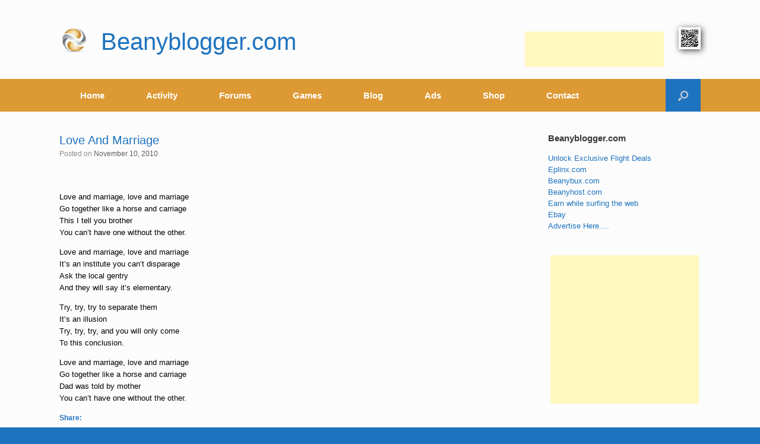

--- FILE ---
content_type: text/html; charset=UTF-8
request_url: https://www.beanyblogger.com/love-and-marriage/
body_size: 27205
content:
<!DOCTYPE html>
<html lang="en">
<head>
	<meta charset="UTF-8"/>
	<meta http-equiv="X-UA-Compatible" content="IE=10"/>
	<link rel="profile" href="http://gmpg.org/xfn/11"/>
	<link rel="pingback" href="https://www.beanyblogger.com/xmlrpc.php"/>
	
	<meta name="google-site-verification" content="xjL-Dsu9CPIneDRL1KrRYFpW5NTS3mEgVhgTCxXEMUE"/>
	
	<title>Love And Marriage &#8211; Beanyblogger.com</title>
<meta name='robots' content='max-image-preview:large'/>
<!-- Jetpack Site Verification Tags -->
<meta name="google-site-verification" content="xjL-Dsu9CPIneDRL1KrRYFpW5NTS3mEgVhgTCxXEMUE"/>
<meta name="p:domain_verify" content="37fb47af8c6d9d925fdb781c8a95c6db"/>
<meta name="yandex-verification" content="08cb6c247e3add3e"/>
<link rel='dns-prefetch' href='//hcaptcha.com'/>
<link rel='dns-prefetch' href='//v0.wordpress.com'/>
<link rel='preconnect' href='//i0.wp.com'/>
<link rel='preconnect' href='//c0.wp.com'/>
<link rel="alternate" type="application/rss+xml" title="Beanyblogger.com &raquo; Feed" href="https://www.beanyblogger.com/feed/"/>
<link rel="alternate" type="application/rss+xml" title="Beanyblogger.com &raquo; Comments Feed" href="https://www.beanyblogger.com/comments/feed/"/>
<link rel="alternate" type="application/rss+xml" title="Beanyblogger.com &raquo; Love And Marriage Comments Feed" href="https://www.beanyblogger.com/love-and-marriage/feed/"/>
<link rel="alternate" title="oEmbed (JSON)" type="application/json+oembed" href="https://www.beanyblogger.com/wp-json/oembed/1.0/embed?url=https%3A%2F%2Fwww.beanyblogger.com%2Flove-and-marriage%2F"/>
<link rel="alternate" title="oEmbed (XML)" type="text/xml+oembed" href="https://www.beanyblogger.com/wp-json/oembed/1.0/embed?url=https%3A%2F%2Fwww.beanyblogger.com%2Flove-and-marriage%2F&#038;format=xml"/>
<style id='wp-img-auto-sizes-contain-inline-css' type='text/css'>img:is([sizes=auto i],[sizes^="auto," i]){contain-intrinsic-size:3000px 1500px}</style>
<link rel='stylesheet' id='jetpack_related-posts-css' href='https://c0.wp.com/p/jetpack/15.3.1/modules/related-posts/related-posts.css' type='text/css' media='all'/>
<style id='wp-emoji-styles-inline-css' type='text/css'>img.wp-smiley,img.emoji{display:inline!important;border:none!important;box-shadow:none!important;height:1em!important;width:1em!important;margin:0 .07em!important;vertical-align:-.1em!important;background:none!important;padding:0!important}</style>
<link rel='stylesheet' id='wp-block-library-css' href='https://c0.wp.com/c/6.9/wp-includes/css/dist/block-library/style.min.css' type='text/css' media='all'/>
<link rel='stylesheet' id='wc-blocks-style-css' href='https://c0.wp.com/p/woocommerce/10.4.3/assets/client/blocks/wc-blocks.css' type='text/css' media='all'/>
<style id='global-styles-inline-css' type='text/css'>:root{--wp--preset--aspect-ratio--square:1;--wp--preset--aspect-ratio--4-3: 4/3;--wp--preset--aspect-ratio--3-4: 3/4;--wp--preset--aspect-ratio--3-2: 3/2;--wp--preset--aspect-ratio--2-3: 2/3;--wp--preset--aspect-ratio--16-9: 16/9;--wp--preset--aspect-ratio--9-16: 9/16;--wp--preset--color--black:#000;--wp--preset--color--cyan-bluish-gray:#abb8c3;--wp--preset--color--white:#fff;--wp--preset--color--pale-pink:#f78da7;--wp--preset--color--vivid-red:#cf2e2e;--wp--preset--color--luminous-vivid-orange:#ff6900;--wp--preset--color--luminous-vivid-amber:#fcb900;--wp--preset--color--light-green-cyan:#7bdcb5;--wp--preset--color--vivid-green-cyan:#00d084;--wp--preset--color--pale-cyan-blue:#8ed1fc;--wp--preset--color--vivid-cyan-blue:#0693e3;--wp--preset--color--vivid-purple:#9b51e0;--wp--preset--gradient--vivid-cyan-blue-to-vivid-purple:linear-gradient(135deg,#0693e3 0%,#9b51e0 100%);--wp--preset--gradient--light-green-cyan-to-vivid-green-cyan:linear-gradient(135deg,#7adcb4 0%,#00d082 100%);--wp--preset--gradient--luminous-vivid-amber-to-luminous-vivid-orange:linear-gradient(135deg,#fcb900 0%,#ff6900 100%);--wp--preset--gradient--luminous-vivid-orange-to-vivid-red:linear-gradient(135deg,#ff6900 0%,#cf2e2e 100%);--wp--preset--gradient--very-light-gray-to-cyan-bluish-gray:linear-gradient(135deg,#eee 0%,#a9b8c3 100%);--wp--preset--gradient--cool-to-warm-spectrum:linear-gradient(135deg,#4aeadc 0%,#9778d1 20%,#cf2aba 40%,#ee2c82 60%,#fb6962 80%,#fef84c 100%);--wp--preset--gradient--blush-light-purple:linear-gradient(135deg,#ffceec 0%,#9896f0 100%);--wp--preset--gradient--blush-bordeaux:linear-gradient(135deg,#fecda5 0%,#fe2d2d 50%,#6b003e 100%);--wp--preset--gradient--luminous-dusk:linear-gradient(135deg,#ffcb70 0%,#c751c0 50%,#4158d0 100%);--wp--preset--gradient--pale-ocean:linear-gradient(135deg,#fff5cb 0%,#b6e3d4 50%,#33a7b5 100%);--wp--preset--gradient--electric-grass:linear-gradient(135deg,#caf880 0%,#71ce7e 100%);--wp--preset--gradient--midnight:linear-gradient(135deg,#020381 0%,#2874fc 100%);--wp--preset--font-size--small:13px;--wp--preset--font-size--medium:20px;--wp--preset--font-size--large:36px;--wp--preset--font-size--x-large:42px;--wp--preset--spacing--20:.44rem;--wp--preset--spacing--30:.67rem;--wp--preset--spacing--40:1rem;--wp--preset--spacing--50:1.5rem;--wp--preset--spacing--60:2.25rem;--wp--preset--spacing--70:3.38rem;--wp--preset--spacing--80:5.06rem;--wp--preset--shadow--natural:6px 6px 9px rgba(0,0,0,.2);--wp--preset--shadow--deep:12px 12px 50px rgba(0,0,0,.4);--wp--preset--shadow--sharp:6px 6px 0 rgba(0,0,0,.2);--wp--preset--shadow--outlined:6px 6px 0 -3px #fff , 6px 6px #000;--wp--preset--shadow--crisp:6px 6px 0 #000}:where(.is-layout-flex){gap:.5em}:where(.is-layout-grid){gap:.5em}body .is-layout-flex{display:flex}.is-layout-flex{flex-wrap:wrap;align-items:center}.is-layout-flex > :is(*, div){margin:0}body .is-layout-grid{display:grid}.is-layout-grid > :is(*, div){margin:0}:where(.wp-block-columns.is-layout-flex){gap:2em}:where(.wp-block-columns.is-layout-grid){gap:2em}:where(.wp-block-post-template.is-layout-flex){gap:1.25em}:where(.wp-block-post-template.is-layout-grid){gap:1.25em}.has-black-color{color:var(--wp--preset--color--black)!important}.has-cyan-bluish-gray-color{color:var(--wp--preset--color--cyan-bluish-gray)!important}.has-white-color{color:var(--wp--preset--color--white)!important}.has-pale-pink-color{color:var(--wp--preset--color--pale-pink)!important}.has-vivid-red-color{color:var(--wp--preset--color--vivid-red)!important}.has-luminous-vivid-orange-color{color:var(--wp--preset--color--luminous-vivid-orange)!important}.has-luminous-vivid-amber-color{color:var(--wp--preset--color--luminous-vivid-amber)!important}.has-light-green-cyan-color{color:var(--wp--preset--color--light-green-cyan)!important}.has-vivid-green-cyan-color{color:var(--wp--preset--color--vivid-green-cyan)!important}.has-pale-cyan-blue-color{color:var(--wp--preset--color--pale-cyan-blue)!important}.has-vivid-cyan-blue-color{color:var(--wp--preset--color--vivid-cyan-blue)!important}.has-vivid-purple-color{color:var(--wp--preset--color--vivid-purple)!important}.has-black-background-color{background-color:var(--wp--preset--color--black)!important}.has-cyan-bluish-gray-background-color{background-color:var(--wp--preset--color--cyan-bluish-gray)!important}.has-white-background-color{background-color:var(--wp--preset--color--white)!important}.has-pale-pink-background-color{background-color:var(--wp--preset--color--pale-pink)!important}.has-vivid-red-background-color{background-color:var(--wp--preset--color--vivid-red)!important}.has-luminous-vivid-orange-background-color{background-color:var(--wp--preset--color--luminous-vivid-orange)!important}.has-luminous-vivid-amber-background-color{background-color:var(--wp--preset--color--luminous-vivid-amber)!important}.has-light-green-cyan-background-color{background-color:var(--wp--preset--color--light-green-cyan)!important}.has-vivid-green-cyan-background-color{background-color:var(--wp--preset--color--vivid-green-cyan)!important}.has-pale-cyan-blue-background-color{background-color:var(--wp--preset--color--pale-cyan-blue)!important}.has-vivid-cyan-blue-background-color{background-color:var(--wp--preset--color--vivid-cyan-blue)!important}.has-vivid-purple-background-color{background-color:var(--wp--preset--color--vivid-purple)!important}.has-black-border-color{border-color:var(--wp--preset--color--black)!important}.has-cyan-bluish-gray-border-color{border-color:var(--wp--preset--color--cyan-bluish-gray)!important}.has-white-border-color{border-color:var(--wp--preset--color--white)!important}.has-pale-pink-border-color{border-color:var(--wp--preset--color--pale-pink)!important}.has-vivid-red-border-color{border-color:var(--wp--preset--color--vivid-red)!important}.has-luminous-vivid-orange-border-color{border-color:var(--wp--preset--color--luminous-vivid-orange)!important}.has-luminous-vivid-amber-border-color{border-color:var(--wp--preset--color--luminous-vivid-amber)!important}.has-light-green-cyan-border-color{border-color:var(--wp--preset--color--light-green-cyan)!important}.has-vivid-green-cyan-border-color{border-color:var(--wp--preset--color--vivid-green-cyan)!important}.has-pale-cyan-blue-border-color{border-color:var(--wp--preset--color--pale-cyan-blue)!important}.has-vivid-cyan-blue-border-color{border-color:var(--wp--preset--color--vivid-cyan-blue)!important}.has-vivid-purple-border-color{border-color:var(--wp--preset--color--vivid-purple)!important}.has-vivid-cyan-blue-to-vivid-purple-gradient-background{background:var(--wp--preset--gradient--vivid-cyan-blue-to-vivid-purple)!important}.has-light-green-cyan-to-vivid-green-cyan-gradient-background{background:var(--wp--preset--gradient--light-green-cyan-to-vivid-green-cyan)!important}.has-luminous-vivid-amber-to-luminous-vivid-orange-gradient-background{background:var(--wp--preset--gradient--luminous-vivid-amber-to-luminous-vivid-orange)!important}.has-luminous-vivid-orange-to-vivid-red-gradient-background{background:var(--wp--preset--gradient--luminous-vivid-orange-to-vivid-red)!important}.has-very-light-gray-to-cyan-bluish-gray-gradient-background{background:var(--wp--preset--gradient--very-light-gray-to-cyan-bluish-gray)!important}.has-cool-to-warm-spectrum-gradient-background{background:var(--wp--preset--gradient--cool-to-warm-spectrum)!important}.has-blush-light-purple-gradient-background{background:var(--wp--preset--gradient--blush-light-purple)!important}.has-blush-bordeaux-gradient-background{background:var(--wp--preset--gradient--blush-bordeaux)!important}.has-luminous-dusk-gradient-background{background:var(--wp--preset--gradient--luminous-dusk)!important}.has-pale-ocean-gradient-background{background:var(--wp--preset--gradient--pale-ocean)!important}.has-electric-grass-gradient-background{background:var(--wp--preset--gradient--electric-grass)!important}.has-midnight-gradient-background{background:var(--wp--preset--gradient--midnight)!important}.has-small-font-size{font-size:var(--wp--preset--font-size--small)!important}.has-medium-font-size{font-size:var(--wp--preset--font-size--medium)!important}.has-large-font-size{font-size:var(--wp--preset--font-size--large)!important}.has-x-large-font-size{font-size:var(--wp--preset--font-size--x-large)!important}</style>

<style id='classic-theme-styles-inline-css' type='text/css'>.wp-block-button__link{color:#fff;background-color:#32373c;border-radius:9999px;box-shadow:none;text-decoration:none;padding:calc(.667em + 2px) calc(1.333em + 2px);font-size:1.125em}.wp-block-file__button{background:#32373c;color:#fff;text-decoration:none}</style>
<link rel='stylesheet' id='contact-form-7-css' href='https://www.beanyblogger.com/wp-content/plugins/contact-form-7/includes/css/styles.css?ver=6.1.4' type='text/css' media='all'/>
<link rel='stylesheet' id='woocommerce-layout-css' href='https://c0.wp.com/p/woocommerce/10.4.3/assets/css/woocommerce-layout.css' type='text/css' media='all'/>
<style id='woocommerce-layout-inline-css' type='text/css'>.infinite-scroll .woocommerce-pagination{display:none}</style>
<link rel='stylesheet' id='woocommerce-smallscreen-css' href='https://c0.wp.com/p/woocommerce/10.4.3/assets/css/woocommerce-smallscreen.css' type='text/css' media='only screen and (max-width: 768px)'/>
<link rel='stylesheet' id='woocommerce-general-css' href='https://c0.wp.com/p/woocommerce/10.4.3/assets/css/woocommerce.css' type='text/css' media='all'/>
<style id='woocommerce-inline-inline-css' type='text/css'>.woocommerce form .form-row .required{visibility:visible}</style>
<link rel='stylesheet' id='wp-job-manager-job-listings-css' href='https://www.beanyblogger.com/wp-content/plugins/wp-job-manager/assets/dist/css/job-listings.css?ver=598383a28ac5f9f156e4' type='text/css' media='all'/>
<link rel='stylesheet' id='vantage-style-css' href='https://www.beanyblogger.com/wp-content/themes/vantage/style.css?ver=2.6' type='text/css' media='all'/>
<link rel='stylesheet' id='font-awesome-css' href='https://www.beanyblogger.com/wp-content/themes/vantage/fontawesome/css/font-awesome.css?ver=4.6.2' type='text/css' media='all'/>
<link rel='stylesheet' id='vantage-woocommerce-css' href='https://www.beanyblogger.com/wp-content/themes/vantage/css/woocommerce.css?ver=6.9' type='text/css' media='all'/>
<link rel='stylesheet' id='wpforo-widgets-css' href='https://www.beanyblogger.com/wp-content/plugins/wpforo/themes/2022/widgets.css?ver=2.4.13' type='text/css' media='all'/>
<link rel='stylesheet' id='siteorigin-mobilenav-css' href='https://www.beanyblogger.com/wp-content/themes/vantage/inc/mobilenav/css/mobilenav.css?ver=2.6' type='text/css' media='all'/>
<link rel='stylesheet' id='wpforo-bp-css' href='https://www.beanyblogger.com/wp-content/plugins/wpforo/themes/2022/integration/buddypress/style.css?ver=2.4.13' type='text/css' media='all'/>
<link rel='stylesheet' id='dashicons-css' href='https://c0.wp.com/c/6.9/wp-includes/css/dashicons.min.css' type='text/css' media='all'/>
<link rel='stylesheet' id='forget-about-shortcode-buttons-css' href='https://www.beanyblogger.com/wp-content/plugins/forget-about-shortcode-buttons/public/css/button-styles.css?ver=2.1.3' type='text/css' media='all'/>
<link rel='stylesheet' id='wpforo-dynamic-style-css' href='https://www.beanyblogger.com/wp-content/uploads/wpforo/assets/colors.css?ver=2.4.13.a5584ad99baa1460b6084468f1b02934' type='text/css' media='all'/>
<link rel='stylesheet' id='sharedaddy-css' href='https://c0.wp.com/p/jetpack/15.3.1/modules/sharedaddy/sharing.css' type='text/css' media='all'/>
<link rel='stylesheet' id='social-logos-css' href='https://c0.wp.com/p/jetpack/15.3.1/_inc/social-logos/social-logos.min.css' type='text/css' media='all'/>
<script type="text/javascript" id="jetpack_related-posts-js-extra">//<![CDATA[
var related_posts_js_options={"post_heading":"h4"};
//]]></script>
<script type="text/javascript" src="https://c0.wp.com/p/jetpack/15.3.1/_inc/build/related-posts/related-posts.min.js" id="jetpack_related-posts-js"></script>
<script type="text/javascript" src="https://c0.wp.com/c/6.9/wp-includes/js/jquery/jquery.min.js" id="jquery-core-js"></script>
<script type="text/javascript" src="https://c0.wp.com/c/6.9/wp-includes/js/jquery/jquery-migrate.min.js" id="jquery-migrate-js"></script>
<script type="text/javascript" src="https://c0.wp.com/p/woocommerce/10.4.3/assets/js/jquery-blockui/jquery.blockUI.min.js" id="wc-jquery-blockui-js" defer="defer" data-wp-strategy="defer"></script>
<script type="text/javascript" id="wc-add-to-cart-js-extra">//<![CDATA[
var wc_add_to_cart_params={"ajax_url":"/wp-admin/admin-ajax.php","wc_ajax_url":"/?wc-ajax=%%endpoint%%","i18n_view_cart":"View cart","cart_url":"https://www.beanyblogger.com/cart/","is_cart":"","cart_redirect_after_add":"yes"};
//]]></script>
<script type="text/javascript" src="https://c0.wp.com/p/woocommerce/10.4.3/assets/js/frontend/add-to-cart.min.js" id="wc-add-to-cart-js" defer="defer" data-wp-strategy="defer"></script>
<script type="text/javascript" src="https://c0.wp.com/p/woocommerce/10.4.3/assets/js/js-cookie/js.cookie.min.js" id="wc-js-cookie-js" defer="defer" data-wp-strategy="defer"></script>
<script type="text/javascript" id="woocommerce-js-extra">//<![CDATA[
var woocommerce_params={"ajax_url":"/wp-admin/admin-ajax.php","wc_ajax_url":"/?wc-ajax=%%endpoint%%","i18n_password_show":"Show password","i18n_password_hide":"Hide password"};
//]]></script>
<script type="text/javascript" src="https://c0.wp.com/p/woocommerce/10.4.3/assets/js/frontend/woocommerce.min.js" id="woocommerce-js" defer="defer" data-wp-strategy="defer"></script>
<script type="text/javascript" src="https://www.beanyblogger.com/wp-content/themes/vantage/js/jquery.flexslider.min.js?ver=2.1" id="jquery-flexslider-js"></script>
<script type="text/javascript" src="https://www.beanyblogger.com/wp-content/themes/vantage/js/jquery.touchSwipe.min.js?ver=1.6.6" id="jquery-touchswipe-js"></script>
<script type="text/javascript" src="https://www.beanyblogger.com/wp-content/themes/vantage/js/jquery.theme-main.min.js?ver=2.6" id="vantage-main-js"></script>
<script type="text/javascript" src="https://www.beanyblogger.com/wp-content/themes/vantage/js/jquery.fitvids.min.js?ver=1.0" id="jquery-fitvids-js"></script>
<script type="text/javascript" id="siteorigin-mobilenav-js-extra">//<![CDATA[
var mobileNav={"search":{"url":"https://www.beanyblogger.com","placeholder":"Search"},"text":{"navigate":"Menu","back":"Back","close":"Close"},"nextIconUrl":"https://www.beanyblogger.com/wp-content/themes/vantage/inc/mobilenav/images/next.png","mobileMenuClose":"\u003Ci class=\"fa fa-times\"\u003E\u003C/i\u003E"};
//]]></script>
<script type="text/javascript" src="https://www.beanyblogger.com/wp-content/themes/vantage/inc/mobilenav/js/mobilenav.min.js?ver=2.6" id="siteorigin-mobilenav-js"></script>
<script type="text/javascript" src="https://www.beanyblogger.com/wp-content/themes/vantage/premium/addons/ajax-comments/js/ajax-comments.min.js?ver=2.6" id="siteorigin-ajax-comments-js"></script>
<link rel="https://api.w.org/" href="https://www.beanyblogger.com/wp-json/"/><link rel="alternate" title="JSON" type="application/json" href="https://www.beanyblogger.com/wp-json/wp/v2/posts/9206"/><link rel="EditURI" type="application/rsd+xml" title="RSD" href="https://www.beanyblogger.com/xmlrpc.php?rsd"/>
<meta name="generator" content="WordPress 6.9"/>
<meta name="generator" content="WooCommerce 10.4.3"/>
<link rel="canonical" href="https://www.beanyblogger.com/love-and-marriage/"/>
<link rel='shortlink' href='https://www.beanyblogger.com/?p=9206'/>

	<script type="text/javascript">var ajaxurl='https://www.beanyblogger.com/wp-admin/admin-ajax.php';</script>

<style>.h-captcha{position:relative;display:block;margin-bottom:2rem;padding:0;clear:both}.h-captcha[data-size="normal"]{width:302px;height:76px}.h-captcha[data-size="compact"]{width:158px;height:138px}.h-captcha[data-size="invisible"]{display:none}.h-captcha iframe{z-index:1}.h-captcha::before{content:"";display:block;position:absolute;top:0;left:0;background:url(https://www.beanyblogger.com/wp-content/plugins/hcaptcha-for-forms-and-more/assets/images/hcaptcha-div-logo.svg) no-repeat;border:1px solid #fff0;border-radius:4px;box-sizing:border-box}.h-captcha::after{content:"The hCaptcha loading is delayed until user interaction.";font-family:-apple-system,system-ui,BlinkMacSystemFont,"Segoe UI",Roboto,Oxygen,Ubuntu,"Helvetica Neue",Arial,sans-serif;font-size:10px;font-weight:500;position:absolute;top:0;bottom:0;left:0;right:0;box-sizing:border-box;color:#bf1722;opacity:0}.h-captcha:not(:has(iframe))::after{animation:hcap-msg-fade-in .3s ease forwards;animation-delay:2s}.h-captcha:has(iframe)::after{animation:none;opacity:0}@keyframes hcap-msg-fade-in{to{opacity:1}}.h-captcha[data-size="normal"]::before{width:302px;height:76px;background-position:93.8% 28%}.h-captcha[data-size="normal"]::after{width:302px;height:76px;display:flex;flex-wrap:wrap;align-content:center;line-height:normal;padding:0 75px 0 10px}.h-captcha[data-size="compact"]::before{width:158px;height:138px;background-position:49.9% 78.8%}.h-captcha[data-size="compact"]::after{width:158px;height:138px;text-align:center;line-height:normal;padding:24px 10px 10px 10px}.h-captcha[data-theme="light"]::before,body.is-light-theme .h-captcha[data-theme="auto"]::before,.h-captcha[data-theme="auto"]::before{background-color:#fafafa;border:1px solid #e0e0e0}.h-captcha[data-theme="dark"]::before,body.is-dark-theme .h-captcha[data-theme="auto"]::before,html.wp-dark-mode-active .h-captcha[data-theme="auto"]::before,html.drdt-dark-mode .h-captcha[data-theme="auto"]::before{background-image:url(https://www.beanyblogger.com/wp-content/plugins/hcaptcha-for-forms-and-more/assets/images/hcaptcha-div-logo-white.svg);background-repeat:no-repeat;background-color:#333;border:1px solid #f5f5f5}@media (prefers-color-scheme:dark){.h-captcha[data-theme="auto"]::before{background-image:url(https://www.beanyblogger.com/wp-content/plugins/hcaptcha-for-forms-and-more/assets/images/hcaptcha-div-logo-white.svg);background-repeat:no-repeat;background-color:#333;border:1px solid #f5f5f5}}.h-captcha[data-theme="custom"]::before{background-color:initial}.h-captcha[data-size="invisible"]::before,.h-captcha[data-size="invisible"]::after{display:none}.h-captcha iframe{position:relative}div[style*="z-index: 2147483647"] div[style*="border-width: 11px"][style*="position: absolute"][style*="pointer-events: none"]{border-style:none}</style>
<style>form.contact-form .grunion-field-hcaptcha-wrap.grunion-field-wrap{flex-direction:row!important}form.contact-form .grunion-field-hcaptcha-wrap.grunion-field-wrap .h-captcha,form.wp-block-jetpack-contact-form .grunion-field-wrap .h-captcha{margin-bottom:0}</style>
<script type="text/javascript">var BPAPRConfig={"root_url":"https:\/\/www.beanyblogger.com\/wp-content\/plugins\/bp-activity-plus-reloaded","temp_img_url":"https:\/\/www.beanyblogger.com\/wp-content\/uploads\/bpfb\/tmp\/","base_img_url":"https:\/\/www.beanyblogger.com\/wp-content\/uploads\/bpfb\/","theme":"","alignment":"right","allowed_items":["photos","videos","links"]};</script>		<style type="text/css">@font-face{font-family:'bpfb';src:url(https://www.beanyblogger.com/wp-content/plugins/bp-activity-plus-reloaded/assets/css/external/font/bpfb.eot);src:url(https://www.beanyblogger.com/wp-content/plugins/bp-activity-plus-reloaded/assets/css/external/font/bpfb.eot?#iefix) format('embedded-opentype') , url(https://www.beanyblogger.com/wp-content/plugins/bp-activity-plus-reloaded/assets/css/external/font/bpfb.woff) format('woff') , url(https://www.beanyblogger.com/wp-content/plugins/bp-activity-plus-reloaded/assets/css/external/font/bpfb.ttf) format('truetype') , url(https://www.beanyblogger.com/wp-content/plugins/bp-activity-plus-reloaded/assets/css/external/font/bpfb.svg#icomoon) format('svg');font-weight:normal;font-style:normal}</style>
		<meta name="viewport" content="width=device-width, initial-scale=1"/>		<style type="text/css">.so-mobilenav-mobile+*{display:none}@media screen and (max-width:480px){.so-mobilenav-mobile+*{display:block}.so-mobilenav-standard+*{display:none}}</style>
		<noscript><style>.woocommerce-product-gallery{opacity:1!important}</style></noscript>
	<style type="text/css">.recentcomments a{display:inline!important;padding:0!important;margin:0!important}</style>
<!-- Jetpack Open Graph Tags -->
<meta property="og:type" content="article"/>
<meta property="og:title" content="Love And Marriage"/>
<meta property="og:url" content="https://www.beanyblogger.com/love-and-marriage/"/>
<meta property="og:description" content="Love and marriage, love and marriageGo together like a horse and carriageThis I tell you brotherYou can&#8217;t have one without the other. Love and marriage, love and marriageIt&#8217;s an institu…"/>
<meta property="article:published_time" content="2010-11-10T07:40:00+00:00"/>
<meta property="article:modified_time" content="2010-11-10T07:40:00+00:00"/>
<meta property="og:site_name" content="Beanyblogger.com"/>
<meta property="og:image" content="https://i0.wp.com/www.beanyblogger.com/wp-content/uploads/2017/06/cropped-beanyblogger_logo.png?fit=512%2C512&#038;ssl=1"/>
<meta property="og:image:width" content="512"/>
<meta property="og:image:height" content="512"/>
<meta property="og:image:alt" content=""/>
<meta name="twitter:site" content="@beanyblogger"/>
<meta name="twitter:text:title" content="Love And Marriage"/>
<meta name="twitter:image" content="https://i0.wp.com/www.beanyblogger.com/wp-content/uploads/2017/06/cropped-beanyblogger_logo.png?fit=240%2C240&amp;ssl=1"/>
<meta name="twitter:card" content="summary"/>

<!-- End Jetpack Open Graph Tags -->
	<style type="text/css" media="screen">#footer-widgets .widget{width:14.286%}#masthead-widgets .widget{width:100%}</style>
	<style type="text/css" id="vantage-footer-widgets">#footer-widgets aside{width:14.286%}</style> <style>#buddypress .h-captcha{margin-top:15px}</style>
<style>span[data-name="hcap-cf7"] .h-captcha{margin-bottom:0}span[data-name="hcap-cf7"]~input[type="submit"],span[data-name="hcap-cf7"]~button[type="submit"]{margin-top:2rem}</style>
<style>.woocommerce-form-login .h-captcha{margin-top:2rem}</style>
<style>.woocommerce-ResetPassword .h-captcha{margin-top:.5rem}</style>
<style>.woocommerce-form-register .h-captcha{margin-top:2rem}</style>
<style>#wpforo #wpforo-wrap div .h-captcha{position:relative;display:block;margin-bottom:2rem;padding:0;clear:both}#wpforo #wpforo-wrap.wpft-topic div .h-captcha,#wpforo #wpforo-wrap.wpft-forum div .h-captcha{margin:0 -20px}</style>
<style>#wpforo #wpforo-wrap div .h-captcha{position:relative;display:block;margin-bottom:2rem;padding:0;clear:both}#wpforo #wpforo-wrap.wpft-topic div .h-captcha,#wpforo #wpforo-wrap.wpft-forum div .h-captcha{margin:0 -20px}</style>
<style type="text/css" id="customizer-css">#masthead .hgroup h1,#masthead.masthead-logo-in-menu .logo>h1{font-size:40px;color:#1e73be}#page-title,article.post .entry-header h1.entry-title,article.page .entry-header h1.entry-title{color:#1e73be}.entry-content,#comments .commentlist article .comment-meta a{color:#000}.entry-content h1,.entry-content h2,.entry-content h3,.entry-content h4,.entry-content h5,.entry-content h6,#comments .commentlist article .comment-author a,#comments .commentlist article .comment-author,#comments-title,#reply-title,#commentform label{color:#1e73be}#comments-title,#reply-title{border-bottom-color:#1e73be}#masthead .hgroup{padding-top:35px;padding-bottom:35px}.entry-content a,.entry-content a:visited,#secondary a,#secondary a:visited,#masthead .hgroup a,#masthead .hgroup a:visited,.comment-form .logged-in-as a,.comment-form .logged-in-as a:visited{color:#1e73be}.entry-content a,.textwidget a{text-decoration:none}.entry-content a:hover,.entry-content a:focus,.entry-content a:active,#secondary a:hover,#masthead .hgroup a:hover,#masthead .hgroup a:focus,#masthead .hgroup a:active,.comment-form .logged-in-as a:hover,.comment-form .logged-in-as a:focus,.comment-form .logged-in-as a:active{color:#d93}.main-navigation{background-color:#d93}.main-navigation a{color:#fff}.main-navigation ul ul{background-color:#81d742}.main-navigation ul li:hover>a,#search-icon #search-icon-icon:hover{background-color:#1e73be}.main-navigation ul ul li:hover>a{background-color:#1e73be}#search-icon #search-icon-icon{background-color:#1e73be}#search-icon .searchform input[name="s"]{color:#fff}.main-navigation ul li{font-size:15px}.mobile-nav-frame{background-color:#d93}.mobile-nav-frame .title{background-color:#1e73be}.mobile-nav-frame form.search input[type="search"]{background-color:#fff}.mobile-nav-frame ul li a.link,.mobile-nav-frame .next{color:#fff}.mobile-nav-frame ul{background-color:#1e73be;border-color:#000}a.button,button,html input[type="button"],input[type="reset"],input[type="submit"],.post-navigation a,#image-navigation a,article.post .more-link,article.page .more-link,.paging-navigation a,.woocommerce #page-wrapper .button,.woocommerce a.button,.woocommerce .checkout-button,.woocommerce input.button,#infinite-handle span{background:#1e73be;border-color:#d93}a.button:hover,button:hover,html input[type="button"]:hover,input[type="reset"]:hover,input[type="submit"]:hover,.post-navigation a:hover,#image-navigation a:hover,article.post .more-link:hover,article.page .more-link:hover,.paging-navigation a:hover,.woocommerce #page-wrapper .button:hover,.woocommerce a.button:hover,.woocommerce .checkout-button:hover,.woocommerce input.button:hover,.woocommerce input.button:disabled:hover,.woocommerce input.button:disabled[disabled]:hover,#infinite-handle span:hover{background:#1e73be}a.button:hover,button:hover,html input[type="button"]:hover,input[type="reset"]:hover,input[type="submit"]:hover,.post-navigation a:hover,#image-navigation a:hover,article.post .more-link:hover,article.page .more-link:hover,.paging-navigation a:hover,.woocommerce #page-wrapper .button:hover,.woocommerce a.button:hover,.woocommerce .checkout-button:hover,.woocommerce input.button:hover,#infinite-handle span:hover{opacity:.75;border-color:#d93}a.button:focus,button:focus,html input[type="button"]:focus,input[type="reset"]:focus,input[type="submit"]:focus,.post-navigation a:focus,#image-navigation a:focus,article.post .more-link:focus,article.page .more-link:focus,.paging-navigation a:focus,.woocommerce #page-wrapper .button:focus,.woocommerce a.button:focus,.woocommerce .checkout-button:focus,.woocommerce input.button:focus,.woocommerce input.button:disabled:focus,.woocommerce input.button:disabled[disabled]:focus,#infinite-handle span:focus{background:#1e73be}a.button:focus,button:focus,html input[type="button"]:focus,input[type="reset"]:focus,input[type="submit"]:focus,.post-navigation a:focus,#image-navigation a:focus,article.post .more-link:focus,article.page .more-link:focus,.paging-navigation a:focus,.woocommerce #page-wrapper .button:focus,.woocommerce a.button:focus,.woocommerce .checkout-button:focus,.woocommerce input.button:focus,#infinite-handle span:focus{opacity:.75;border-color:#d93}a.button,button,html input[type="button"],input[type="reset"],input[type="submit"],.post-navigation a,#image-navigation a,article.post .more-link,article.page .more-link,.paging-navigation a,.woocommerce #page-wrapper .button,.woocommerce a.button,.woocommerce .checkout-button,.woocommerce input.button,.woocommerce #respond input#submit:hover,.woocommerce a.button:hover,.woocommerce button.button:hover,.woocommerce input.button:hover,.woocommerce input.button:disabled,.woocommerce input.button:disabled[disabled],.woocommerce input.button:disabled:hover,.woocommerce input.button:disabled[disabled]:hover,#infinite-handle span button{color:#fff}#colophon,body.layout-full{background-color:#1e73be}#footer-widgets .widget .widget-title{color:#fff}#footer-widgets .widget{color:#fff}#colophon .widget_nav_menu .menu-item a{border-color:#fff}#footer-widgets .widget a,#footer-widgets .widget a:visited{color:#fff}#footer-widgets .widget a:hover,#footer-widgets .widget a:focus,#footer-widgets .widget a:active{color:#81d742}#colophon #theme-attribution,#colophon #site-info{color:#fff}#colophon #theme-attribution a,#colophon #site-info a{color:#fff}</style><link rel="icon" href="https://i0.wp.com/www.beanyblogger.com/wp-content/uploads/2017/06/cropped-beanyblogger_logo.png?fit=32%2C32&#038;ssl=1" sizes="32x32"/>
<link rel="icon" href="https://i0.wp.com/www.beanyblogger.com/wp-content/uploads/2017/06/cropped-beanyblogger_logo.png?fit=192%2C192&#038;ssl=1" sizes="192x192"/>
<link rel="apple-touch-icon" href="https://i0.wp.com/www.beanyblogger.com/wp-content/uploads/2017/06/cropped-beanyblogger_logo.png?fit=180%2C180&#038;ssl=1"/>
<meta name="msapplication-TileImage" content="https://i0.wp.com/www.beanyblogger.com/wp-content/uploads/2017/06/cropped-beanyblogger_logo.png?fit=270%2C270&#038;ssl=1"/>
	
	
<script async src="//pagead2.googlesyndication.com/pagead/js/adsbygoogle.js"></script>
<script>(adsbygoogle=window.adsbygoogle||[]).push({google_ad_client:"ca-pub-2562055237449203",enable_page_level_ads:true});</script>	


<link rel='stylesheet' id='so-css-vantage-css' href='https://www.beanyblogger.com/wp-content/uploads/so-css/so-css-vantage.css?ver=1556801421' type='text/css' media='all'/>
</head>

<body class="bp-nouveau wp-singular post-template-default single single-post postid-9206 single-format-standard wp-custom-logo wp-theme-vantage theme-vantage woocommerce-no-js bm-messages-light group-blog responsive layout-full no-js has-sidebar has-menu-search page-layout-default wpf-default wpft- wpf-guest wpfu-group-4 wpf-theme-2022 wpf-is_standalone-0 wpf-boardid-0 is_wpforo_page-0 is_wpforo_url-0 is_wpforo_shortcode_page-0 mobilenav vantage-premium">



<div id="page-wrapper">

	
	
		<header id="masthead" class="site-header" role="banner">

	<div class="hgroup full-container ">

		
			<a href="https://www.beanyblogger.com/" title="Beanyblogger.com" rel="home" class="logo"><img src="https://i0.wp.com/www.beanyblogger.com/wp-content/uploads/2017/06/beanyblogger_logo.png?fit=50%2C46&amp;ssl=1" class="logo-height-constrain" width="50" height="46" alt="Beanyblogger.com Logo"/><h1 class="site-title logo-title">Beanyblogger.com</h1></a>
			
				<div id="header-sidebar">
					<aside id="text-16" class="widget widget_text">			<div class="textwidget"><p><script async src="//pagead2.googlesyndication.com/pagead/js/adsbygoogle.js"></script><br/>
<!-- DZ Blog Banner Topper --><br/>
<ins class="adsbygoogle" style="display:inline-block;width:234px;height:60px" data-ad-client="ca-pub-2562055237449203" data-ad-slot="3317238629"></ins><br/>
<script>(adsbygoogle=window.adsbygoogle||[]).push({});</script></p>
</div>
		</aside><aside id="text-21" class="widget widget_text">			<div class="textwidget"><div align="center"><!-- START Kaya QR Code Generator --><div class="wpkqcg_qrcode_wrapper"><input type="hidden" id="wpkqcg_qrcode_outputimg_97696cc64d580a291_ecclevel" value="L"/><input type="hidden" id="wpkqcg_qrcode_outputimg_97696cc64d580a291_size" value="50"/><input type="hidden" id="wpkqcg_qrcode_outputimg_97696cc64d580a291_border" value="4"/><input type="hidden" id="wpkqcg_qrcode_outputimg_97696cc64d580a291_color" value="#000000"/><input type="hidden" id="wpkqcg_qrcode_outputimg_97696cc64d580a291_bgcolor" value="#FFFFFF"/><input type="hidden" id="wpkqcg_qrcode_outputimg_97696cc64d580a291_content" value="https://www.beanyblogger.com/love-and-marriage/"/><img decoding="async" src="" id="wpkqcg_qrcode_outputimg_97696cc64d580a291" alt="Scan QR" class="wpkqcg_qrcode" style="width: auto; height: auto; max-width: 100%; box-shadow: 2px 2px 10px #4A4242;"><div style="clear: none;"></div></div><!-- END Kaya QR Code Generator --></div>
</div>
		</aside>				</div>

			
		
	</div><!-- .hgroup.full-container -->

	
<nav role="navigation" class="site-navigation main-navigation primary use-sticky-menu mobile-navigation">

	<div class="full-container">
							<div id="search-icon">
				<div id="search-icon-icon"><div class="vantage-icon-search"></div></div>
				
<form method="get" class="searchform" action="https://www.beanyblogger.com/" role="search">
	<input type="text" class="field" name="s" value="" placeholder="Search"/>
</form>
			</div>
		
					<div id="so-mobilenav-standard-1" data-id="1" class="so-mobilenav-standard"></div><div class="menu-menu-1-container"><ul id="menu-menu-1" class="menu"><li id="menu-item-44" class="menu-item menu-item-type-post_type menu-item-object-page menu-item-home menu-item-44"><a href="https://www.beanyblogger.com/">Home</a></li>
<li id="menu-item-45" class="menu-item menu-item-type-post_type menu-item-object-buddypress menu-item-has-children menu-item-45"><a href="https://www.beanyblogger.com/activity/">Activity</a>
<ul class="sub-menu">
	<li id="menu-item-33151" class="menu-item menu-item-type-taxonomy menu-item-object-category menu-item-33151"><a href="https://www.beanyblogger.com/category/chat/">Chat</a></li>
	<li id="menu-item-26309" class="bp-menu bp-login-nav menu-item menu-item-type-custom menu-item-object-custom menu-item-26309"><a href="https://www.beanyblogger.com/wp-login.php?redirect_to=https%3A%2F%2Fwww.beanyblogger.com%2Flove-and-marriage%2F"><span class="icon"></span>Log In</a></li>
	<li id="menu-item-33125" class="bp-menu bp-register-nav menu-item menu-item-type-custom menu-item-object-custom menu-item-33125"><a href="https://www.beanyblogger.com/register/"><span class="icon"></span>Register</a></li>
	<li id="menu-item-48" class="menu-item menu-item-type-post_type menu-item-object-buddypress menu-item-48"><a href="https://www.beanyblogger.com/sites/">Sites</a></li>
	<li id="menu-item-46" class="menu-item menu-item-type-post_type menu-item-object-buddypress menu-item-46"><a href="https://www.beanyblogger.com/?post_type=buddypress&#038;p=22">Groups</a></li>
</ul>
</li>
<li id="menu-item-22076" class="menu-item menu-item-type-custom menu-item-object-custom menu-item-22076"><a href="/forums/"><span class="icon"></span>Forums</a></li>
<li id="menu-item-46889" class="menu-item menu-item-type-custom menu-item-object-custom menu-item-46889"><a target="_blank" href="https://www.arcadeish.com/"><span class="icon"></span>Games</a></li>
<li id="menu-item-23483" class="menu-item menu-item-type-post_type menu-item-object-page current_page_parent menu-item-has-children menu-item-23483"><a href="https://www.beanyblogger.com/blog/">Blog</a>
<ul class="sub-menu">
	<li id="menu-item-26264" class="menu-item menu-item-type-taxonomy menu-item-object-category menu-item-26264"><a href="https://www.beanyblogger.com/category/deals/">Deals</a></li>
	<li id="menu-item-25198" class="menu-item menu-item-type-post_type menu-item-object-page menu-item-25198"><a href="https://www.beanyblogger.com/credit-cards/">Credit Cards</a></li>
	<li id="menu-item-22080" class="menu-item menu-item-type-custom menu-item-object-custom menu-item-22080"><a href="http://www.beanyhost.com/domains/search.aspx?ci=1775&#038;prog_id=446220"><span class="icon"></span>Domains</a></li>
	<li id="menu-item-52" class="menu-item menu-item-type-custom menu-item-object-custom menu-item-52"><a href="http://www.beanyhost.com/hosting/web-hosting_4.aspx?plid=446220"><span class="icon"></span>Hosting</a></li>
</ul>
</li>
<li id="menu-item-26439" class="menu-item menu-item-type-post_type menu-item-object-page menu-item-has-children menu-item-26439"><a href="https://www.beanyblogger.com/adverts/">Ads</a>
<ul class="sub-menu">
	<li id="menu-item-26441" class="menu-item menu-item-type-post_type menu-item-object-page menu-item-26441"><a href="https://www.beanyblogger.com/adverts/add/">Post an Ad</a></li>
	<li id="menu-item-26681" class="menu-item menu-item-type-custom menu-item-object-custom menu-item-26681"><a target="_blank" href="https://www.abodecamp.com/ad-category/sell/"><span class="icon"></span>Real Estate</a></li>
	<li id="menu-item-26680" class="menu-item menu-item-type-custom menu-item-object-custom menu-item-26680"><a target="_blank" href="https://www.abodecamp.com/forclosures/"><span class="icon"></span>Forclosures</a></li>
	<li id="menu-item-26440" class="menu-item menu-item-type-post_type menu-item-object-page menu-item-26440"><a href="https://www.beanyblogger.com/adverts/manage/">Ads Dashboard</a></li>
	<li id="menu-item-26373" class="menu-item menu-item-type-post_type menu-item-object-page menu-item-has-children menu-item-26373"><a href="https://www.beanyblogger.com/jobs/">Jobs</a>
	<ul class="sub-menu">
		<li id="menu-item-26375" class="menu-item menu-item-type-post_type menu-item-object-page menu-item-26375"><a href="https://www.beanyblogger.com/post-a-job/">Post a Job</a></li>
		<li id="menu-item-26374" class="menu-item menu-item-type-post_type menu-item-object-page menu-item-26374"><a href="https://www.beanyblogger.com/job-dashboard/">Job Dashboard</a></li>
	</ul>
</li>
</ul>
</li>
<li id="menu-item-15114" class="menu-item menu-item-type-post_type menu-item-object-page menu-item-has-children menu-item-15114"><a href="https://www.beanyblogger.com/shop/">Shop</a>
<ul class="sub-menu">
	<li id="menu-item-30572" class="menu-item menu-item-type-post_type menu-item-object-page menu-item-30572"><a href="https://www.beanyblogger.com/reseller-program/">Reseller Program</a></li>
	<li id="menu-item-22089" class="menu-item menu-item-type-post_type menu-item-object-product menu-item-22089"><a href="https://www.beanyblogger.com/product/advertise/">Advertise</a></li>
	<li id="menu-item-26273" class="menu-item menu-item-type-post_type menu-item-object-product menu-item-26273"><a href="https://www.beanyblogger.com/product/fax-service/">Fax Service</a></li>
	<li id="menu-item-22077" class="menu-item menu-item-type-post_type menu-item-object-page menu-item-22077"><a href="https://www.beanyblogger.com/cart/">Cart</a></li>
</ul>
</li>
<li id="menu-item-14715" class="menu-item menu-item-type-post_type menu-item-object-page menu-item-has-children menu-item-14715"><a href="https://www.beanyblogger.com/contact/">Contact</a>
<ul class="sub-menu">
	<li id="menu-item-30573" class="menu-item menu-item-type-post_type menu-item-object-page menu-item-30573"><a href="https://www.beanyblogger.com/referrals/">Referrals</a></li>
	<li id="menu-item-16244" class="menu-item menu-item-type-post_type menu-item-object-page menu-item-16244"><a href="https://www.beanyblogger.com/write-for-us/">Write For Us</a></li>
	<li id="menu-item-26051" class="menu-item menu-item-type-post_type menu-item-object-page menu-item-26051"><a href="https://www.beanyblogger.com/official-beanyblogger-com-newsletter/">Newsletter</a></li>
</ul>
</li>
</ul></div><div id="so-mobilenav-mobile-1" data-id="1" class="so-mobilenav-mobile"></div><div class="menu-mobilenav-container"><ul id="mobile-nav-item-wrap-1" class="menu"><li><a href="#" class="mobilenav-main-link" data-id="1"><span class="mobile-nav-icon"></span>Menu</a></li></ul></div>			</div>
</nav><!-- .site-navigation .main-navigation -->

</header><!-- #masthead .site-header -->

	
	
	
	
	<div id="main" class="site-main">
		<div class="full-container">
			
<div id="primary" class="content-area">
	<div id="content" class="site-content" role="main">
		
	

	
		
<article id="post-9206" class="post post-9206 type-post status-publish format-standard hentry category-frank-sinatra tag-frank-sinatra tag-lyric tag-lyrics tag-lyrics-by-frank-sinatra tag-voice">

	<div class="entry-main">

		
					<header class="entry-header">

				
									<h1 class="entry-title">Love And Marriage</h1>
				
									<div class="entry-meta">
						Posted on <a href="https://www.beanyblogger.com/love-and-marriage/" title="1:10 PM" rel="bookmark"><time class="entry-date" datetime="2010-11-10T13:10:00-05:00">November 10, 2010</time></a><time class="updated" datetime="2010-11-10T13:10:00-05:00">November 10, 2010</time>  					</div><!-- .entry-meta -->
				
			</header><!-- .entry-header -->
		
		<div class="entry-content">
			<div align="center">
<!-- Eplinx.com / Banner / 728x90 / Leaderboard --><ins class="aso-zone" data-zone="92409"></ins><script data-cfasync="false" async src="https://media.eplinx.net/js/code.min.js"></script><!-- /Eplinx.com -->
</div>
<br/>
<p>Love and marriage, love and marriage<br/>Go together like a horse and carriage<br/>This I tell you brother<br/>You can&#8217;t have one without the other.</p>
<p>Love and marriage, love and marriage<br/>It&#8217;s an institute you can&#8217;t disparage<br/>Ask the local gentry<br/>And they will say it&#8217;s elementary.</p>
<p>Try, try, try to separate them<br/>It&#8217;s an illusion<br/>Try, try, try, and you will only come<br/>To this conclusion.</p>
<p>Love and marriage, love and marriage<br/>Go together like a horse and carriage<br/>Dad was told by mother<br/>You can&#8217;t have one without the other.</p>
<div align="center">
<!-- Eplinx.com / Banner / 728x90 / Leaderboard --><ins class="aso-zone" data-zone="92409"></ins><script data-cfasync="false" async src="https://media.eplinx.net/js/code.min.js"></script><!-- /Eplinx.com -->
</div>
<div class="sharedaddy sd-sharing-enabled"><div class="robots-nocontent sd-block sd-social sd-social-icon sd-sharing"><h3 class="sd-title">Share:</h3><div class="sd-content"><ul><li class="share-facebook"><a rel="nofollow noopener noreferrer" data-shared="sharing-facebook-9206" class="share-facebook sd-button share-icon no-text" href="https://www.beanyblogger.com/love-and-marriage/?share=facebook" target="_blank" aria-labelledby="sharing-facebook-9206">
				<span id="sharing-facebook-9206" hidden>Click to share on Facebook (Opens in new window)</span>
				<span>Facebook</span>
			</a></li><li class="share-twitter"><a rel="nofollow noopener noreferrer" data-shared="sharing-twitter-9206" class="share-twitter sd-button share-icon no-text" href="https://www.beanyblogger.com/love-and-marriage/?share=twitter" target="_blank" aria-labelledby="sharing-twitter-9206">
				<span id="sharing-twitter-9206" hidden>Click to share on X (Opens in new window)</span>
				<span>X</span>
			</a></li><li class="share-pinterest"><a rel="nofollow noopener noreferrer" data-shared="sharing-pinterest-9206" class="share-pinterest sd-button share-icon no-text" href="https://www.beanyblogger.com/love-and-marriage/?share=pinterest" target="_blank" aria-labelledby="sharing-pinterest-9206">
				<span id="sharing-pinterest-9206" hidden>Click to share on Pinterest (Opens in new window)</span>
				<span>Pinterest</span>
			</a></li><li class="share-jetpack-whatsapp"><a rel="nofollow noopener noreferrer" data-shared="sharing-whatsapp-9206" class="share-jetpack-whatsapp sd-button share-icon no-text" href="https://www.beanyblogger.com/love-and-marriage/?share=jetpack-whatsapp" target="_blank" aria-labelledby="sharing-whatsapp-9206">
				<span id="sharing-whatsapp-9206" hidden>Click to share on WhatsApp (Opens in new window)</span>
				<span>WhatsApp</span>
			</a></li><li class="share-telegram"><a rel="nofollow noopener noreferrer" data-shared="sharing-telegram-9206" class="share-telegram sd-button share-icon no-text" href="https://www.beanyblogger.com/love-and-marriage/?share=telegram" target="_blank" aria-labelledby="sharing-telegram-9206">
				<span id="sharing-telegram-9206" hidden>Click to share on Telegram (Opens in new window)</span>
				<span>Telegram</span>
			</a></li><li class="share-end"></li></ul></div></div></div>
<div id='jp-relatedposts' class='jp-relatedposts'>
	<h3 class="jp-relatedposts-headline"><em>Related</em></h3>
</div>					</div><!-- .entry-content -->

					<div class="entry-categories">
				Posted in <a href="https://www.beanyblogger.com/category/f/frank-sinatra/" rel="category tag">Frank Sinatra</a> and tagged <a href="https://www.beanyblogger.com/tag/frank-sinatra/" rel="tag">Frank Sinatra</a>, <a href="https://www.beanyblogger.com/tag/lyric/" rel="tag">lyric</a>, <a href="https://www.beanyblogger.com/tag/lyrics/" rel="tag">Lyrics</a>, <a href="https://www.beanyblogger.com/tag/lyrics-by-frank-sinatra/" rel="tag">Lyrics by Frank Sinatra</a>, <a href="https://www.beanyblogger.com/tag/voice/" rel="tag">Voice</a>.			</div>
		
		

		
	</div>

</article><!-- #post-9206 -->
		

			<nav role="navigation" id="nav-below" class="site-navigation post-navigation">
		<h1 class="assistive-text">Post navigation</h1>

	
		<div class="single-nav-wrapper">
			<div class="nav-previous"><a href="https://www.beanyblogger.com/spin-2/" rel="prev"><span class="meta-nav">&larr;</span> Spin</a></div>			<div class="nav-next"><a href="https://www.beanyblogger.com/eyesight-to-the-blind/" rel="next">Eyesight To The Blind <span class="meta-nav">&rarr;</span></a></div>		</div>

	
	</nav><!-- #nav-below -->
	
					<div id="single-comments-wrapper">
	

	<div id="comments" class="comments-area">

	
	
	
		<div id="respond" class="comment-respond">
		<h3 id="reply-title" class="comment-reply-title">Leave a Reply <small><a rel="nofollow" id="cancel-comment-reply-link" href="/love-and-marriage/#respond" style="display:none;">Cancel reply</a></small></h3><p class="must-log-in">You must be <a href="https://www.beanyblogger.com/wp-login.php?redirect_to=https%3A%2F%2Fwww.beanyblogger.com%2Flove-and-marriage%2F">logged in</a> to post a comment.</p>	</div><!-- #respond -->
	
</div><!-- #comments .comments-area -->
</div>		
	
	</div><!-- #content .site-content -->
</div><!-- #primary .content-area -->


<div id="secondary" class="widget-area" role="complementary">
		<aside id="woocommerce_widget_cart-3" class="widget woocommerce widget_shopping_cart"><h3 class="widget-title">Cart</h3><div class="hide_cart_widget_if_empty"><div class="widget_shopping_cart_content"></div></div></aside><aside id="text-8" class="widget widget_text"><h3 class="widget-title">Beanyblogger.com</h3>			<div class="textwidget"><p><a href="https://tidd.ly/3v83003" target="_blank" rel="noopener">Unlock Exclusive Flight Deals</a><br/>
<a href="http://www.eplinx.com" target="_blank" rel="noopener">Eplinx.com</a><br/>
<a href="http://www.beanybux.com" target="_blank" rel="noopener">Beanybux.com</a><br/>
<a href="http://www.beanyhost.com" target="_blank" rel="noopener">Beanyhost.com</a><br/>
<a href="https://cryptotabbrowser.com/23585387" target="_blank" rel="noopener">Earn while surfing the web</a><br/>
<a href="http://rover.ebay.com/rover/1/711-53200-19255-0/1?ff3=4&amp;pub=5575569171&amp;toolid=10001&amp;campid=5338653192&amp;customid=&amp;mpre=https%3A%2F%2Fwww.ebay.com%2F" target="_blank" rel="noopener">Ebay</a><br/>
<a href="/product/advertise/">Advertise Here&#8230;.</a></p>
</div>
		</aside><aside id="text-24" class="widget widget_text">			<div class="textwidget"><p><!-- Eplinx.com / Banner / 300x250 / Medium Rectangle --><ins class="aso-zone" data-zone="92480"></ins><script data-cfasync="false" async src="https://media.eplinx.net/js/code.min.js"></script><!-- /Eplinx.com --></p>
</div>
		</aside><aside id="text-3" class="widget widget_text">			<div class="textwidget"><div align="center">
<script type="text/javascript">google_ad_client="ca-pub-2562055237449203";google_ad_slot="4934219421";google_ad_width=250;google_ad_height=250;</script>
<script type="text/javascript" src="//pagead2.googlesyndication.com/pagead/show_ads.js"></script>
</div></div>
		</aside><aside id="text-9" class="widget widget_text"><h3 class="widget-title">Beanyblogger.com</h3>			<div class="textwidget"><p><a href="http://blog.dialectzone.org/gyt.php" target="_blank" rel="noopener">YouTube Thumbnail Generator</a><br/>
<a href="https://tidd.ly/3v83003" target="_blank" rel="noopener">Unlock Exclusive Flight Deals</a><br/>
<a href="/product/advertise/">Advertise Here&#8230;.</a></p>
</div>
		</aside>
		<aside id="recent-posts-2" class="widget widget_recent_entries">
		<h3 class="widget-title">Recent Posts</h3>
		<ul>
											<li>
					<a href="https://www.beanyblogger.com/the-impact-of-minimum-wage-increases/">The Impact of Minimum Wage Increases</a>
									</li>
											<li>
					<a href="https://www.beanyblogger.com/blau/">BLAU</a>
									</li>
											<li>
					<a href="https://www.beanyblogger.com/home-gyms/">Home Gyms</a>
									</li>
											<li>
					<a href="https://www.beanyblogger.com/craft-rooms-studios/">Craft Rooms &amp; Studios</a>
									</li>
											<li>
					<a href="https://www.beanyblogger.com/kids-rooms-nurseries/">Kids&#8217; Rooms &amp; Nurseries</a>
									</li>
					</ul>

		</aside><aside id="text-12" class="widget widget_text"><h3 class="widget-title">Beanyblogger.com</h3>			<div class="textwidget"><p><a href="https://www.awin1.com/cread.php?s=2197080&amp;v=5968&amp;q=341289&amp;r=415269" target="_blank" rel="noopener">Unlock Exclusive Flight Deals</a><br/>
<a href="https://secure.CCleaner.com/502/cookie?affiliate=48750&amp;expiry=90&amp;redirectto=https%3A%2F%2Fsecure.CCleaner.com%2F502%2Fpurl-ccpub%3Fcart%3Ds6788" target="_blank" rel="noopener">Buy CCleaner Professional today!</a><br/>
<a href="https://secure.CCleaner.com/502/cookie?affiliate=48750&amp;expiry=90&amp;redirectto=https%3A%2F%2Fsecure.CCleaner.com%2F502%2Fpurl-ccpub%3Fcart%3Ds6942" target="_blank" rel="noopener">Buy CCleaner Professional Plus today!</a><br/>
<a href="https://secure.CCleaner.com/502/cookie?affiliate=48750&amp;expiry=90&amp;redirectto=https%3A%2F%2Fsecure.CCleaner.com%2F502%2F%3Fscope%3Dcheckout%26cart%3D125640%26x-coupon%3Dcoupon" target="_blank" rel="noopener">Buy CCleaner for your Mac today!</a><br/>
<a href="https://secure.CCleaner.com/502/cookie?affiliate=48750&amp;expiry=90&amp;redirectto=https%3A%2F%2Fsecure.CCleaner.com%2F502%2F%3Fscope%3Dcheckout%26cart%3D69697%26x-coupon%3Dcoupon" target="_blank" rel="noopener">Buy CCleaner for your Business today!</a></p>
</div>
		</aside><aside id="text-7" class="widget widget_text">			<div class="textwidget"><p><!-- Eplinx.com / Banner / 300x250 / Medium Rectangle --><ins class="aso-zone" data-zone="92480"></ins><script data-cfasync="false" async src="https://media.eplinx.net/js/code.min.js"></script><!-- /Eplinx.com --></p>
</div>
		</aside><aside id="categories-2" class="widget widget_categories"><h3 class="widget-title">Categories</h3><form action="https://www.beanyblogger.com" method="get"><label class="screen-reader-text" for="cat">Categories</label><select name='cat' id='cat' class='postform'>
	<option value='-1'>Select Category</option>
	<option class="level-0" value="22">A</option>
	<option class="level-0" value="23">A Perfect Circle</option>
	<option class="level-0" value="24">A-Teens</option>
	<option class="level-0" value="25">A.F.I.</option>
	<option class="level-0" value="26">A1</option>
	<option class="level-0" value="27">Aaliyah</option>
	<option class="level-0" value="28">Aaron Carter</option>
	<option class="level-0" value="29">Abba</option>
	<option class="level-0" value="30">AC/DC</option>
	<option class="level-0" value="31">Ace Of Base</option>
	<option class="level-0" value="32">Adam Sandler</option>
	<option class="level-0" value="4428">Advertising &amp; Marketing</option>
	<option class="level-0" value="33">Aerosmith</option>
	<option class="level-0" value="34">Afroman</option>
	<option class="level-0" value="35">Agnetha Faltskog</option>
	<option class="level-0" value="36">Alabama</option>
	<option class="level-0" value="37">Alanis Morissette</option>
	<option class="level-0" value="38">Alberto Cortez</option>
	<option class="level-0" value="39">Alcazar</option>
	<option class="level-0" value="40">Ali</option>
	<option class="level-0" value="41">Alice Cooper</option>
	<option class="level-0" value="42">Alice In Chains</option>
	<option class="level-0" value="43">Alicia Keys</option>
	<option class="level-0" value="44">Alien Ant Farm</option>
	<option class="level-0" value="45">Alizée</option>
	<option class="level-0" value="46">All Saints</option>
	<option class="level-0" value="47">All-4-One</option>
	<option class="level-0" value="48">American Hi-Fi</option>
	<option class="level-0" value="49">Amerie</option>
	<option class="level-0" value="50">Amy Studt</option>
	<option class="level-0" value="51">Anastacia</option>
	<option class="level-0" value="52">Andrew W.K.</option>
	<option class="level-0" value="53">Angel Berg</option>
	<option class="level-0" value="54">Angie Martinez</option>
	<option class="level-0" value="55">Angie Stone</option>
	<option class="level-0" value="56">Ani DiFranco</option>
	<option class="level-0" value="4438">Animals</option>
	<option class="level-0" value="4153">Animation</option>
	<option class="level-0" value="57">Anni Frid Lyngstad</option>
	<option class="level-0" value="58">Another Level</option>
	<option class="level-0" value="59">Anti-Flag</option>
	<option class="level-0" value="60">Aqua</option>
	<option class="level-0" value="61">Arlo Guthrie</option>
	<option class="level-0" value="4429">Arts &amp; Entertainment</option>
	<option class="level-0" value="62">Ash</option>
	<option class="level-0" value="63">Ashanti</option>
	<option class="level-0" value="4412">Asia</option>
	<option class="level-0" value="64">Association</option>
	<option class="level-0" value="65">Ataris</option>
	<option class="level-0" value="66">ATB</option>
	<option class="level-0" value="67">Atomic Kitten</option>
	<option class="level-0" value="4423">Auto &amp; Motor</option>
	<option class="level-0" value="3513">Automotive</option>
	<option class="level-0" value="68">Avant</option>
	<option class="level-0" value="69">Avril Lavigne</option>
	<option class="level-0" value="70">Az Yet</option>
	<option class="level-0" value="72">B2K</option>
	<option class="level-0" value="73">Baby Gangsta</option>
	<option class="level-0" value="74">Babyface</option>
	<option class="level-0" value="75">Baccara</option>
	<option class="level-0" value="76">Backstreet Boys</option>
	<option class="level-0" value="77">Bad Religion</option>
	<option class="level-0" value="78">Bambee</option>
	<option class="level-0" value="79">Bang!</option>
	<option class="level-0" value="80">Bangles</option>
	<option class="level-0" value="81">Barbara Dickson</option>
	<option class="level-0" value="82">Barbara Lewis</option>
	<option class="level-0" value="83">Barbra Streisand</option>
	<option class="level-0" value="84">Barry Manilow</option>
	<option class="level-0" value="85">BBMak</option>
	<option class="level-0" value="86">Beastie Boys</option>
	<option class="level-0" value="87">Beatles</option>
	<option class="level-0" value="88">Beck</option>
	<option class="level-0" value="89">Bee Gees</option>
	<option class="level-0" value="90">Beenie Man</option>
	<option class="level-0" value="91">Belinda Carlisle</option>
	<option class="level-0" value="92">Ben Folds Five</option>
	<option class="level-0" value="93">Benny Andersson</option>
	<option class="level-0" value="94">Berlin</option>
	<option class="level-0" value="95">Bette Midler</option>
	<option class="level-0" value="96">Bic Runga</option>
	<option class="level-0" value="97">Bif Naked</option>
	<option class="level-0" value="98">Big Brovaz</option>
	<option class="level-0" value="99">Big Daddy Kane</option>
	<option class="level-0" value="100">Big L</option>
	<option class="level-0" value="101">Big Punisher</option>
	<option class="level-0" value="102">Big Tymers</option>
	<option class="level-0" value="103">Billy Crawford</option>
	<option class="level-0" value="104">Billy Idol</option>
	<option class="level-0" value="105">Bjork</option>
	<option class="level-0" value="106">Black Sabbath</option>
	<option class="level-0" value="107">Blake Shelton</option>
	<option class="level-0" value="108">Blaque</option>
	<option class="level-0" value="109">Blazin&#8217; Squad</option>
	<option class="level-0" value="110">Blindside</option>
	<option class="level-0" value="111">Blink 182</option>
	<option class="level-0" value="4780">Blog</option>
	<option class="level-0" value="112">Blondie</option>
	<option class="level-0" value="113">Bloodhound Gang</option>
	<option class="level-0" value="114">Blu Cantrell</option>
	<option class="level-0" value="115">Blue</option>
	<option class="level-0" value="116">Blur</option>
	<option class="level-0" value="117">Bob Dylan</option>
	<option class="level-0" value="118">Bob Marley</option>
	<option class="level-0" value="119">Bon Jovi</option>
	<option class="level-0" value="120">Bone Thugs-N-Harmony</option>
	<option class="level-0" value="121">Boniface</option>
	<option class="level-0" value="122">Boogie Down Productions</option>
	<option class="level-0" value="123">Bowling For Soup</option>
	<option class="level-0" value="124">Box Car Racer</option>
	<option class="level-0" value="125">Boyz II Men</option>
	<option class="level-0" value="126">Boyzone</option>
	<option class="level-0" value="127">Brainpower</option>
	<option class="level-0" value="128">Braintax</option>
	<option class="level-0" value="129">Brand New</option>
	<option class="level-0" value="130">Brand Nubian</option>
	<option class="level-0" value="131">Brandy</option>
	<option class="level-0" value="132">Breakdown</option>
	<option class="level-0" value="133">Breaking Benjamin</option>
	<option class="level-0" value="134">Brian McKnight</option>
	<option class="level-0" value="135">Bright Eyes</option>
	<option class="level-0" value="136">Britney Spears</option>
	<option class="level-0" value="137">Bryan Adams</option>
	<option class="level-0" value="138">Bubba Sparxxx</option>
	<option class="level-0" value="139">Bush</option>
	<option class="level-0" value="3510">Business</option>
	<option class="level-0" value="4425">Business Products &amp; Services</option>
	<option class="level-0" value="140">Busta Rhymes</option>
	<option class="level-0" value="141">Busted</option>
	<option class="level-0" value="143">Cake</option>
	<option class="level-0" value="144">Cam&#8217;ron</option>
	<option class="level-0" value="145">Canibus</option>
	<option class="level-0" value="146">Captain Jack</option>
	<option class="level-0" value="147">Cardigans</option>
	<option class="level-0" value="148">Carlos Gardel</option>
	<option class="level-0" value="149">Case</option>
	<option class="level-0" value="150">Cast</option>
	<option class="level-0" value="151">CC. Catch</option>
	<option class="level-0" value="152">Ceaser</option>
	<option class="level-0" value="153">Celine Dion</option>
	<option class="level-0" value="4748">Cellular Phones</option>
	<option class="level-0" value="154">Chad Kroeger</option>
	<option class="level-0" value="4772">Chat</option>
	<option class="level-0" value="4454">Chemistry</option>
	<option class="level-0" value="155">Chenoa</option>
	<option class="level-0" value="156">Cher</option>
	<option class="level-0" value="157">Chevelle</option>
	<option class="level-0" value="4455">China</option>
	<option class="level-0" value="158">China Drum</option>
	<option class="level-0" value="159">Choking Victim</option>
	<option class="level-0" value="160">Christina Aguilera</option>
	<option class="level-0" value="161">Christina Milian</option>
	<option class="level-0" value="162">Chumbawamba</option>
	<option class="level-0" value="163">City High</option>
	<option class="level-0" value="164">Cky</option>
	<option class="level-0" value="165">Clarissa &amp; The Straightjackets</option>
	<option class="level-0" value="4414">Clothing &amp; Accessories</option>
	<option class="level-0" value="4432">Clothing &amp; Fashion</option>
	<option class="level-0" value="166">Cold</option>
	<option class="level-0" value="3514">Cold War</option>
	<option class="level-0" value="167">Coldplay</option>
	<option class="level-0" value="4066">comedy</option>
	<option class="level-0" value="168">Common Sense</option>
	<option class="level-0" value="169">Company Flow</option>
	<option class="level-0" value="4395">Computers</option>
	<option class="level-0" value="170">Corey</option>
	<option class="level-0" value="171">Counting Crows</option>
	<option class="level-0" value="4413">coupons</option>
	<option class="level-0" value="172">Course Of Nature</option>
	<option class="level-0" value="173">Cradle Of Filth</option>
	<option class="level-0" value="174">Craig David</option>
	<option class="level-0" value="175">Cranberries</option>
	<option class="level-0" value="176">Crazy Town</option>
	<option class="level-0" value="177">Creed</option>
	<option class="level-0" value="3520">Crime</option>
	<option class="level-0" value="178">Cristian Castro</option>
	<option class="level-0" value="179">Crossbreed</option>
	<option class="level-0" value="180">Crystals</option>
	<option class="level-0" value="181">Cyndi Lauper</option>
	<option class="level-0" value="182">Cypress Hill</option>
	<option class="level-0" value="184">D12</option>
	<option class="level-0" value="185">Da Brat</option>
	<option class="level-0" value="186">Daniel Bedingfield</option>
	<option class="level-0" value="187">Dante Thomas</option>
	<option class="level-0" value="188">Darren Hayes</option>
	<option class="level-0" value="189">Dashboard Confessional</option>
	<option class="level-0" value="190">Dave Matthews Band</option>
	<option class="level-0" value="191">David Bisbal</option>
	<option class="level-0" value="192">David Bowie</option>
	<option class="level-0" value="193">David Bustamante</option>
	<option class="level-0" value="194">David Guetta</option>
	<option class="level-0" value="195">Deady</option>
	<option class="level-0" value="4517">Deals</option>
	<option class="level-0" value="196">Def Leppard</option>
	<option class="level-0" value="197">Def Rhymz</option>
	<option class="level-0" value="198">Default</option>
	<option class="level-0" value="199">Depeche Mode</option>
	<option class="level-0" value="200">Destiny&#8217;s Child</option>
	<option class="level-0" value="201">dEUS</option>
	<option class="level-0" value="202">Devin The Dude</option>
	<option class="level-0" value="203">Di-rect</option>
	<option class="level-0" value="204">Diana Ross</option>
	<option class="level-0" value="205">Diana Ross and the Supremes</option>
	<option class="level-0" value="206">Dido</option>
	<option class="level-0" value="207">Dirty Vegas</option>
	<option class="level-0" value="3525">Disaster</option>
	<option class="level-0" value="208">Dispatch</option>
	<option class="level-0" value="209">Disturbed</option>
	<option class="level-0" value="210">Dixie Chicks</option>
	<option class="level-0" value="4389">DIY</option>
	<option class="level-0" value="211">DJ Ötzi</option>
	<option class="level-0" value="212">DJ Sammy</option>
	<option class="level-0" value="213">DMX</option>
	<option class="level-0" value="214">Dog Eat Dog</option>
	<option class="level-0" value="215">Donell Jones</option>
	<option class="level-0" value="216">Donna Summer</option>
	<option class="level-0" value="4327">Download Hollywood Movies</option>
	<option class="level-0" value="217">Dr. Dre</option>
	<option class="level-0" value="218">Dream Street</option>
	<option class="level-0" value="219">Dream Theater</option>
	<option class="level-0" value="220">Dru Hill</option>
	<option class="level-0" value="221">Drunken Master</option>
	<option class="level-0" value="222">Duncan Dhu</option>
	<option class="level-0" value="223">Duncan Sheik</option>
	<option class="level-0" value="224">Dusty Springfield</option>
	<option class="level-0" value="226">E-40</option>
	<option class="level-0" value="227">Eagles</option>
	<option class="level-0" value="228">Earth Wind &amp; Fire</option>
	<option class="level-0" value="229">Eazy-E</option>
	<option class="level-0" value="4390">Education</option>
	<option class="level-0" value="230">Edyta Gorniak</option>
	<option class="level-0" value="231">Eiffel 65</option>
	<option class="level-0" value="232">El Último De La Fila</option>
	<option class="level-0" value="233">Ella Baila Sola</option>
	<option class="level-0" value="234">Ella Fitzgerald</option>
	<option class="level-0" value="235">Elton John</option>
	<option class="level-0" value="236">Eminem</option>
	<option class="level-0" value="4419">Employment</option>
	<option class="level-0" value="4451">English</option>
	<option class="level-0" value="237">Enrique Iglesias</option>
	<option class="level-0" value="4435">Entertainment</option>
	<option class="level-0" value="238">Enya</option>
	<option class="level-0" value="239">Erick Sermon</option>
	<option class="level-0" value="240">Eros Ramazzotti</option>
	<option class="level-0" value="241">Erykah Badu</option>
	<option class="level-0" value="242">Eurythmics</option>
	<option class="level-0" value="243">Eve</option>
	<option class="level-0" value="244">Eve 6</option>
	<option class="level-0" value="4745">Events</option>
	<option class="level-0" value="245">Everclear</option>
	<option class="level-0" value="246">Exposé</option>
	<option class="level-0" value="248">Fabolous</option>
	<option class="level-0" value="249">Faith Evans</option>
	<option class="level-0" value="250">Faith Hill</option>
	<option class="level-0" value="251">Faithless</option>
	<option class="level-0" value="4402">Fashion</option>
	<option class="level-0" value="252">Fat Joe</option>
	<option class="level-0" value="253">Fear Factory</option>
	<option class="level-0" value="254">Filter</option>
	<option class="level-0" value="3511">Finance</option>
	<option class="level-0" value="4427">Financial</option>
	<option class="level-0" value="4458">Financial Services</option>
	<option class="level-0" value="255">Finch</option>
	<option class="level-0" value="256">Five</option>
	<option class="level-0" value="257">Five For Fighting</option>
	<option class="level-0" value="258">Flaw</option>
	<option class="level-0" value="259">Flickerstick</option>
	<option class="level-0" value="260">Flogging Molly</option>
	<option class="level-0" value="261">Foo Fighters</option>
	<option class="level-0" value="4422">Foods &amp; Culinary</option>
	<option class="level-0" value="262">Fórmula Abierta</option>
	<option class="level-0" value="263">Foxy Brown</option>
	<option class="level-0" value="264">Frank Sinatra</option>
	<option class="level-0" value="265">Freda Payne</option>
	<option class="level-0" value="266">Fuel</option>
	<option class="level-0" value="267">Fugees</option>
	<option class="level-0" value="268">Fundisha</option>
	<option class="level-0" value="270">G-Dep</option>
	<option class="level-0" value="271">Gabinete Caligari</option>
	<option class="level-0" value="4775">Games</option>
	<option class="level-0" value="272">Gamma Ray</option>
	<option class="level-0" value="273">Gang Starr</option>
	<option class="level-0" value="274">Garbage</option>
	<option class="level-0" value="4392">Gardening</option>
	<option class="level-0" value="275">Gareth Gates</option>
	<option class="level-0" value="276">Gavin Rossdale</option>
	<option class="level-0" value="3518">General Interest</option>
	<option class="level-0" value="277">George Michael</option>
	<option class="level-0" value="278">Geri Halliwell</option>
	<option class="level-0" value="279">Get Up Kids</option>
	<option class="level-0" value="280">Ghostface Killah</option>
	<option class="level-0" value="281">Gigi D&#8217;agostino</option>
	<option class="level-0" value="282">Ginuwine</option>
	<option class="level-0" value="283">Gisela</option>
	<option class="level-0" value="284">Glenn Lewis</option>
	<option class="level-0" value="285">Gloria Estefan</option>
	<option class="level-0" value="286">Gloria Estefan &amp; Miami Sound</option>
	<option class="level-0" value="287">Godsmack</option>
	<option class="level-0" value="288">Goldfinger</option>
	<option class="level-0" value="289">Goo Goo Dolls</option>
	<option class="level-0" value="290">Good Charlotte</option>
	<option class="level-0" value="291">Goodie Mob</option>
	<option class="level-0" value="292">Gorillaz</option>
	<option class="level-0" value="293">Grace Of My Heart</option>
	<option class="level-0" value="294">Grad Damen</option>
	<option class="level-0" value="295">Grand Puba</option>
	<option class="level-0" value="296">Green Day</option>
	<option class="level-0" value="297">Green Lizard</option>
	<option class="level-0" value="298">Greenwheel</option>
	<option class="level-0" value="299">Greta Y Los Garbo</option>
	<option class="level-0" value="300">Guano Apes</option>
	<option class="level-0" value="301">Guns n&#8217; roses</option>
	<option class="level-0" value="303">Hanson</option>
	<option class="level-0" value="304">Haystak</option>
	<option class="level-0" value="3527">Health</option>
	<option class="level-0" value="4416">Health &amp; Fitness</option>
	<option class="level-0" value="4418">Health Care &amp; Medical</option>
	<option class="level-0" value="305">Hear&#8217;Say</option>
	<option class="level-0" value="306">Heart</option>
	<option class="level-0" value="307">Hilary Duff</option>
	<option class="level-0" value="4744">History</option>
	<option class="level-0" value="308">Hoku</option>
	<option class="level-0" value="309">Hole</option>
	<option class="level-0" value="4453">Holidays</option>
	<option class="level-0" value="310">Holly Valance</option>
	<option class="level-0" value="3515">Hollywood</option>
	<option class="level-0" value="311">Hombres G</option>
	<option class="level-0" value="4779">Home &amp; Garden</option>
	<option class="level-0" value="4431">Home Products &amp; Services</option>
	<option class="level-0" value="312">Home Town Hero</option>
	<option class="level-0" value="313">Hoobastank</option>
	<option class="level-0" value="315">Ice Cube</option>
	<option class="level-0" value="316">Iced Earth</option>
	<option class="level-0" value="4452">Idioms</option>
	<option class="level-0" value="4450">IELTS</option>
	<option class="level-0" value="317">IMx</option>
	<option class="level-0" value="318">India.Arie</option>
	<option class="level-0" value="319">Inme</option>
	<option class="level-0" value="320">Insane Clown Posse</option>
	<option class="level-0" value="4489">Insurance</option>
	<option class="level-0" value="4735">Insurance Terms</option>
	<option class="level-0" value="4424">Internet Services</option>
	<option class="level-0" value="321">Iron Maiden</option>
	<option class="level-0" value="322">Irv Gotti</option>
	<option class="level-0" value="323">Isyss</option>
	<option class="level-0" value="4394">IT</option>
	<option class="level-0" value="325">Ja Rule</option>
	<option class="level-0" value="326">Jack Johnson</option>
	<option class="level-0" value="327">Jack Off Jill</option>
	<option class="level-0" value="328">Jadakiss</option>
	<option class="level-0" value="329">Jagged Edge</option>
	<option class="level-0" value="330">Jamiroquai</option>
	<option class="level-0" value="331">Jan Wayne</option>
	<option class="level-0" value="332">Jane&#8217;s Addiction</option>
	<option class="level-0" value="333">Janet Jackson</option>
	<option class="level-0" value="334">Jars Of Clay</option>
	<option class="level-0" value="335">Jay-Z</option>
	<option class="level-0" value="336">Jean Jacques Smoothie</option>
	<option class="level-0" value="337">Jehst</option>
	<option class="level-0" value="338">Jennifer Lopez</option>
	<option class="level-0" value="339">Jennifer Love Hewitt</option>
	<option class="level-0" value="340">Jerzee Monet</option>
	<option class="level-0" value="341">Jessica Simpson</option>
	<option class="level-0" value="342">Jewel</option>
	<option class="level-0" value="343">Jhene</option>
	<option class="level-0" value="344">Jimmy Eat World</option>
	<option class="level-0" value="345">Jimmy Fallon</option>
	<option class="level-0" value="346">Joaquin Sabina</option>
	<option class="level-0" value="347">Joe</option>
	<option class="level-0" value="348">John Mayer</option>
	<option class="level-0" value="349">Juanes</option>
	<option class="level-0" value="350">Judas Priest</option>
	<option class="level-0" value="351">Julio Iglesias</option>
	<option class="level-0" value="352">Jurassic 5</option>
	<option class="level-0" value="353">Justin Timberlake</option>
	<option class="level-0" value="354">Justincase</option>
	<option class="level-0" value="355">Juvenile</option>
	<option class="level-0" value="356">JXL vs Elvis</option>
	<option class="level-0" value="358">K-ci &amp; Jojo</option>
	<option class="level-0" value="359">K-otic</option>
	<option class="level-0" value="360">K.D. Lang</option>
	<option class="level-0" value="361">K3</option>
	<option class="level-0" value="362">Kaci</option>
	<option class="level-0" value="363">Kardinal Offishall</option>
	<option class="level-0" value="364">Kasey Chambers</option>
	<option class="level-0" value="365">Kate Ryan</option>
	<option class="level-0" value="366">Katrina And The Waves</option>
	<option class="level-0" value="367">KeKe Wyatt</option>
	<option class="level-0" value="368">Kelly Clarkson</option>
	<option class="level-0" value="369">Kelly Osbourne</option>
	<option class="level-0" value="370">Kelly Rowland</option>
	<option class="level-0" value="371">Kenny Chesney</option>
	<option class="level-0" value="372">Kevon Edmonds</option>
	<option class="level-0" value="373">Khia</option>
	<option class="level-0" value="374">Kick Axe</option>
	<option class="level-0" value="375">Kid Rock</option>
	<option class="level-0" value="376">KimBlee</option>
	<option class="level-0" value="377">Kirk Franklin</option>
	<option class="level-0" value="378">Kiss</option>
	<option class="level-0" value="379">Kittie</option>
	<option class="level-0" value="380">Kool G. Rap</option>
	<option class="level-0" value="381">Korn</option>
	<option class="level-0" value="382">Kosheen</option>
	<option class="level-0" value="383">Krezip</option>
	<option class="level-0" value="384">Krystal Harris</option>
	<option class="level-0" value="385">Kurupt</option>
	<option class="level-0" value="386">Kylie Minogue</option>
	<option class="level-0" value="388">La Oreja Del Van Gogh</option>
	<option class="level-0" value="389">Lady May</option>
	<option class="level-0" value="390">Lara Fabian</option>
	<option class="level-0" value="391">Las Ketchup</option>
	<option class="level-0" value="392">Lauryn Hill</option>
	<option class="level-0" value="3524">Lead Story</option>
	<option class="level-0" value="393">LeAnn Rimes</option>
	<option class="level-0" value="394">Led Zeppelin</option>
	<option class="level-0" value="395">Lee Ann Womack</option>
	<option class="level-0" value="396">Lee Greenwood</option>
	<option class="level-0" value="397">Lenny Kravitz</option>
	<option class="level-0" value="398">Leonard Cohen</option>
	<option class="level-0" value="399">Level 42</option>
	<option class="level-0" value="400">Liberty X</option>
	<option class="level-0" value="401">Lifehouse</option>
	<option class="level-0" value="402">Lil&#8217; Bow Wow</option>
	<option class="level-0" value="403">Lil&#8217; Flip</option>
	<option class="level-0" value="404">Lil&#8217; Kim</option>
	<option class="level-0" value="405">Lil&#8217; Rascalls</option>
	<option class="level-0" value="406">Lil&#8217; Romeo</option>
	<option class="level-0" value="407">Lil&#8217; Wayne</option>
	<option class="level-0" value="408">Limp Bizkit</option>
	<option class="level-0" value="409">Linkin Park</option>
	<option class="level-0" value="410">Lio</option>
	<option class="level-0" value="411">Lionel Richie</option>
	<option class="level-0" value="412">Lisa Loeb</option>
	<option class="level-0" value="413">Lit</option>
	<option class="level-0" value="3516">Literary</option>
	<option class="level-0" value="414">Live</option>
	<option class="level-0" value="415">Liza Minelli</option>
	<option class="level-0" value="416">LL Cool J</option>
	<option class="level-0" value="417">LMNT</option>
	<option class="level-0" value="418">Lola Flores</option>
	<option class="level-0" value="419">Lonestar</option>
	<option class="level-0" value="420">Ludacris</option>
	<option class="level-0" value="421">Luniz</option>
	<option class="level-0" value="422">Luther Vandross</option>
	<option class="level-0" value="423">Luz Casal</option>
	<option class="level-0" value="425">M2M</option>
	<option class="level-0" value="426">Machine Head</option>
	<option class="level-0" value="427">Macy Gray</option>
	<option class="level-0" value="428">Madonna</option>
	<option class="level-0" value="429">Malu</option>
	<option class="level-0" value="430">Manau</option>
	<option class="level-0" value="431">Mandy Moore</option>
	<option class="level-0" value="432">Manowar</option>
	<option class="level-0" value="433">Manu Chao</option>
	<option class="level-0" value="434">Manu Tenorio</option>
	<option class="level-0" value="435">Marc Anthony</option>
	<option class="level-0" value="436">Mariah Carey</option>
	<option class="level-0" value="437">Marilyn Manson</option>
	<option class="level-0" value="438">Mario</option>
	<option class="level-0" value="439">Marta Sanchez</option>
	<option class="level-0" value="440">Martha and the Vandellas</option>
	<option class="level-0" value="441">Mary J Blige</option>
	<option class="level-0" value="442">Mary Mary</option>
	<option class="level-0" value="443">Master P</option>
	<option class="level-0" value="444">Maureen McGovern</option>
	<option class="level-0" value="445">Maxwell</option>
	<option class="level-0" value="446">Meat Loaf</option>
	<option class="level-0" value="447">Mecano</option>
	<option class="level-0" value="4509">Medical</option>
	<option class="level-0" value="448">Melissa Etheridge</option>
	<option class="level-0" value="449">Melody</option>
	<option class="level-0" value="450">Merche</option>
	<option class="level-0" value="451">Metallica</option>
	<option class="level-0" value="452">Method Man</option>
	<option class="level-0" value="453">Miami Sound Machine</option>
	<option class="level-0" value="454">Michael Jackson</option>
	<option class="level-0" value="455">Michael Learns To Rock</option>
	<option class="level-0" value="456">Michelle Branch</option>
	<option class="level-0" value="457">Miguel Bose</option>
	<option class="level-0" value="458">Mike Oldfield</option>
	<option class="level-0" value="459">Mis-Teeq</option>
	<option class="level-0" value="460">Missy Elliott</option>
	<option class="level-0" value="461">Mobb Deep</option>
	<option class="level-0" value="4749">Mobile Phones</option>
	<option class="level-0" value="3539">Mobile Sms Messages</option>
	<option class="level-0" value="462">Moby</option>
	<option class="level-0" value="463">Monica</option>
	<option class="level-0" value="464">Moonspell</option>
	<option class="level-0" value="465">Ms Dynamite</option>
	<option class="level-0" value="466">Ms. Jade</option>
	<option class="level-0" value="467">Mudvayne</option>
	<option class="level-0" value="468">Murda</option>
	<option class="level-0" value="469">Murderdolls</option>
	<option class="level-0" value="470">Muse</option>
	<option class="level-0" value="471">Mushroomhead</option>
	<option class="level-0" value="3519">Music</option>
	<option class="level-0" value="472">Musiq Soulchild</option>
	<option class="level-0" value="473">Mya</option>
	<option class="level-0" value="474">Mya &amp; Pink</option>
	<option class="level-0" value="475">Mystikal</option>
	<option class="level-0" value="477">N Sync</option>
	<option class="level-0" value="478">Nada Surf</option>
	<option class="level-0" value="479">Naim Thomas</option>
	<option class="level-0" value="480">Nappy Roots</option>
	<option class="level-0" value="481">NAS</option>
	<option class="level-0" value="482">Natalia</option>
	<option class="level-0" value="483">Natalie Imbruglia</option>
	<option class="level-0" value="4391">Nature</option>
	<option class="level-0" value="484">Naughty By Nature</option>
	<option class="level-0" value="485">Near Miss</option>
	<option class="level-0" value="486">Nelly</option>
	<option class="level-0" value="487">Nelly Furtado</option>
	<option class="level-0" value="488">New Found Glory</option>
	<option class="level-0" value="4411">News</option>
	<option class="level-0" value="489">Nick Carter</option>
	<option class="level-0" value="490">Nick Cave &amp; The Bad Seeds</option>
	<option class="level-0" value="491">Nickelback</option>
	<option class="level-0" value="492">Nicole Kidman</option>
	<option class="level-0" value="493">Nicole Wray</option>
	<option class="level-0" value="494">Nina Gordon</option>
	<option class="level-0" value="495">Nine Days</option>
	<option class="level-0" value="496">Nirvana</option>
	<option class="level-0" value="497">Nivea</option>
	<option class="level-0" value="498">No Doubt</option>
	<option class="level-0" value="499">Nobody&#8217;s Angel</option>
	<option class="level-0" value="500">Noir Desir</option>
	<option class="level-0" value="501">Norah Jones</option>
	<option class="level-0" value="502">Noreaga</option>
	<option class="level-0" value="503">Notorious B.I.G.</option>
	<option class="level-0" value="504">Nuria Fergó</option>
	<option class="level-0" value="506">O-Town</option>
	<option class="level-0" value="507">Oasis</option>
	<option class="level-0" value="4436">Obituary</option>
	<option class="level-0" value="508">Obk</option>
	<option class="level-0" value="509">Ocean Colour Scene</option>
	<option class="level-0" value="4776">Odd News</option>
	<option class="level-0" value="4777">Odd Stuff &amp; News</option>
	<option class="level-0" value="4778">Off Topic</option>
	<option class="level-0" value="510">Offspring</option>
	<option class="level-0" value="511">Ok Go</option>
	<option class="level-0" value="3526">Old West</option>
	<option class="level-0" value="512">Oleta Adams</option>
	<option class="level-0" value="513">Otep</option>
	<option class="level-0" value="514">Outkast</option>
	<option class="level-0" value="515">Ozzy Osbourne</option>
	<option class="level-0" value="517">Pantera</option>
	<option class="level-0" value="518">Papa Roach</option>
	<option class="level-0" value="519">Paul McCartney</option>
	<option class="level-0" value="520">Paulina Rubio</option>
	<option class="level-0" value="521">Pearl Jam</option>
	<option class="level-0" value="4415">Personal Product &amp; Services</option>
	<option class="level-0" value="522">Pet Shop Boys</option>
	<option class="level-0" value="4417">Pets &amp; Animals</option>
	<option class="level-0" value="523">Petula Clark</option>
	<option class="level-0" value="524">Pink</option>
	<option class="level-0" value="525">Pink Floyd</option>
	<option class="level-0" value="526">Placebo</option>
	<option class="level-0" value="527">Play</option>
	<option class="level-0" value="528">Po&#8217; White Trash</option>
	<option class="level-0" value="4508">Politics</option>
	<option class="level-0" value="3523">Presidential</option>
	<option class="level-0" value="529">Pretty Willie</option>
	<option class="level-0" value="530">Prince</option>
	<option class="level-0" value="531">Princess Courtney</option>
	<option class="level-0" value="532">Princess Superstar</option>
	<option class="level-0" value="533">Prodigy</option>
	<option class="level-0" value="534">Profyle</option>
	<option class="level-0" value="535">Project 86</option>
	<option class="level-0" value="536">Prophet Jones</option>
	<option class="level-0" value="537">Puddle Of Mudd</option>
	<option class="level-0" value="538">Puff Daddy</option>
	<option class="level-0" value="540">Queen</option>
	<option class="level-0" value="541">Queens Of The Stone Age</option>
	<option class="level-0" value="543">R. Kelly</option>
	<option class="level-0" value="544">R.A. The Rugged Man</option>
	<option class="level-0" value="545">R.E.M.</option>
	<option class="level-0" value="546">Radiohead</option>
	<option class="level-0" value="547">Rage Against The Machine</option>
	<option class="level-0" value="548">Rakim</option>
	<option class="level-0" value="549">Rammstein</option>
	<option class="level-0" value="550">Ramones</option>
	<option class="level-0" value="551">Rascal Flatts</option>
	<option class="level-0" value="552">Rascalz</option>
	<option class="level-0" value="553">Re-Play</option>
	<option class="level-0" value="4434">Real Estate</option>
	<option class="level-0" value="554">Red Hot Chili Peppers</option>
	<option class="level-0" value="555">Redman</option>
	<option class="level-0" value="556">Reel Big Fish</option>
	<option class="level-0" value="4426">Relationships</option>
	<option class="level-0" value="557">Relient K</option>
	<option class="level-0" value="558">Rhianna</option>
	<option class="level-0" value="559">Richard Sanderson</option>
	<option class="level-0" value="560">Ricky Martin</option>
	<option class="level-0" value="561">Rl</option>
	<option class="level-0" value="562">Robbie Williams</option>
	<option class="level-0" value="563">Rocio Jurado</option>
	<option class="level-0" value="564">Rolling Stones</option>
	<option class="level-0" value="565">Romeo</option>
	<option class="level-0" value="566">Ronan Keating</option>
	<option class="level-0" value="567">Ronettes</option>
	<option class="level-0" value="568">Rosa</option>
	<option class="level-0" value="569">RZA</option>
	<option class="level-0" value="571">S Club 7</option>
	<option class="level-0" value="572">Sade</option>
	<option class="level-0" value="573">Safri Duo</option>
	<option class="level-0" value="574">Samantha Mumba</option>
	<option class="level-0" value="575">Santana</option>
	<option class="level-0" value="576">Sarah Connor</option>
	<option class="level-0" value="577">Savage Garden</option>
	<option class="level-0" value="578">Saw Doctors</option>
	<option class="level-0" value="579">Scarface</option>
	<option class="level-0" value="580">Scooter</option>
	<option class="level-0" value="581">Seal</option>
	<option class="level-0" value="582">Sean Paul</option>
	<option class="level-0" value="583">Seether</option>
	<option class="level-0" value="584">Semisonic</option>
	<option class="level-0" value="585">Sepultura</option>
	<option class="level-0" value="586">Serial Joe</option>
	<option class="level-0" value="587">Seven And The Sun</option>
	<option class="level-0" value="588">Sevendust</option>
	<option class="level-0" value="589">Shaggy</option>
	<option class="level-0" value="590">Shakira</option>
	<option class="level-0" value="591">Shania Twain</option>
	<option class="level-0" value="592">Shawn Desman</option>
	<option class="level-0" value="593">Sheryl Crow</option>
	<option class="level-0" value="594">Shola Ama</option>
	<option class="level-0" value="595">Shoot High Aim Low</option>
	<option class="level-0" value="596">Sick Of It All</option>
	<option class="level-0" value="597">Silverchair</option>
	<option class="level-0" value="598">Simple Plan</option>
	<option class="level-0" value="599">Sinch</option>
	<option class="level-0" value="600">Sinead O&#8217;Conner</option>
	<option class="level-0" value="601">Sir Mix-A-Lot</option>
	<option class="level-0" value="602">Sisqo</option>
	<option class="level-0" value="603">Sister Hazel</option>
	<option class="level-0" value="604">Sita</option>
	<option class="level-0" value="605">Slayer</option>
	<option class="level-0" value="606">Slimm Calhoun</option>
	<option class="level-0" value="607">Slipknot</option>
	<option class="level-0" value="608">Smash Mouth</option>
	<option class="level-0" value="609">Smashing Pumpkins</option>
	<option class="level-0" value="610">Smile.DK</option>
	<option class="level-0" value="611">Snoop Dogg</option>
	<option class="level-0" value="3512">Social Networks</option>
	<option class="level-0" value="4396">Software</option>
	<option class="level-0" value="612">Soil</option>
	<option class="level-0" value="613">Soluna</option>
	<option class="level-0" value="614">Something Corporate</option>
	<option class="level-0" value="615">Sonny &amp; Cher</option>
	<option class="level-0" value="616">Sophie B. Hawkins</option>
	<option class="level-0" value="617">Sophie Ellis Bextor</option>
	<option class="level-0" value="618">Soul Decision</option>
	<option class="level-0" value="619">Soulfly</option>
	<option class="level-0" value="4437">Space</option>
	<option class="level-0" value="620">Spice Girls</option>
	<option class="level-0" value="3521">Sports</option>
	<option class="level-0" value="4421">Sports &amp; Athletics</option>
	<option class="level-0" value="621">Sr-71</option>
	<option class="level-0" value="622">St. Lunatics</option>
	<option class="level-0" value="623">Staind</option>
	<option class="level-0" value="624">Stevie Wonder</option>
	<option class="level-0" value="625">Stone Sour</option>
	<option class="level-0" value="626">Styles P.</option>
	<option class="level-0" value="627">Suede</option>
	<option class="level-0" value="628">Sugababes</option>
	<option class="level-0" value="629">Sum 41</option>
	<option class="level-0" value="630">Supremes</option>
	<option class="level-0" value="631">Susaye Greene</option>
	<option class="level-0" value="632">Sweet</option>
	<option class="level-0" value="633">Swollen Members</option>
	<option class="level-0" value="634">System Of A Down</option>
	<option class="level-0" value="636">T.I.</option>
	<option class="level-0" value="637">Taking Back Sunday</option>
	<option class="level-0" value="638">Talib Kweli</option>
	<option class="level-0" value="639">Tank</option>
	<option class="level-0" value="640">Taproot</option>
	<option class="level-0" value="641">Tatu</option>
	<option class="level-0" value="642">Tears For Fears</option>
	<option class="level-0" value="4420">Technology</option>
	<option class="level-0" value="643">Tenacious D</option>
	<option class="level-0" value="644">Tha Alkaholiks</option>
	<option class="level-0" value="645">Thalia</option>
	<option class="level-0" value="646">The</option>
	<option class="level-0" value="647">The Calling</option>
	<option class="level-0" value="648">The Click</option>
	<option class="level-0" value="649">The Clipse</option>
	<option class="level-0" value="650">The Corrs</option>
	<option class="level-0" value="651">The Doors</option>
	<option class="level-0" value="652">The Gathering</option>
	<option class="level-0" value="653">The Hamptons</option>
	<option class="level-0" value="654">The Hives</option>
	<option class="level-0" value="655">The Rembrandts</option>
	<option class="level-0" value="656">The Stone Roses</option>
	<option class="level-0" value="657">The Streets</option>
	<option class="level-0" value="658">The Tragically Hip</option>
	<option class="level-0" value="659">The Used</option>
	<option class="level-0" value="660">The Vines</option>
	<option class="level-0" value="661">Theatre Of Tragedy</option>
	<option class="level-0" value="662">Theory Of A Deadman</option>
	<option class="level-0" value="663">Three Six Mafia</option>
	<option class="level-0" value="664">Tim McGraw</option>
	<option class="level-0" value="665">Timbaland and Magoo</option>
	<option class="level-0" value="666">Timia</option>
	<option class="level-0" value="667">Tina Arena</option>
	<option class="level-0" value="668">Tiziano Ferro</option>
	<option class="level-0" value="669">TLC</option>
	<option class="level-0" value="670">Toby Keith</option>
	<option class="level-0" value="671">Tommy Lee</option>
	<option class="level-0" value="672">Toni Braxton</option>
	<option class="level-0" value="673">Tonic</option>
	<option class="level-0" value="674">Tool</option>
	<option class="level-0" value="675">Tori Amos</option>
	<option class="level-0" value="676">Toya</option>
	<option class="level-0" value="677">TQ</option>
	<option class="level-0" value="678">Tracy Bonham</option>
	<option class="level-0" value="679">Tracy Chapman</option>
	<option class="level-0" value="680">Train</option>
	<option class="level-0" value="681">Transmatic</option>
	<option class="level-0" value="4430">Travel</option>
	<option class="level-0" value="682">Travis</option>
	<option class="level-0" value="683">Trick Daddy</option>
	<option class="level-0" value="684">Trina</option>
	<option class="level-0" value="685">Trust Company</option>
	<option class="level-0" value="686">Truth Hurts</option>
	<option class="level-0" value="687">Tupac</option>
	<option class="level-0" value="688">Tweet</option>
	<option class="level-0" value="689">Tyrese</option>
	<option class="level-0" value="691">U2</option>
	<option class="level-0" value="692">UB40</option>
	<option class="level-0" value="1">Uncategorized</option>
	<option class="level-0" value="693">Uncle Kracker</option>
	<option class="level-0" value="4410">United States</option>
	<option class="level-0" value="694">Usher</option>
	<option class="level-0" value="696">Vanessa Carlton</option>
	<option class="level-0" value="697">Victoria Beckham</option>
	<option class="level-0" value="4742">Video</option>
	<option class="level-0" value="3522">Vietnam War</option>
	<option class="level-0" value="4433">Web Resources</option>
	<option class="level-0" value="699">Weezer</option>
	<option class="level-0" value="700">Weird Al Yankovic</option>
	<option class="level-0" value="701">Westlife</option>
	<option class="level-0" value="702">Westside Connection</option>
	<option class="level-0" value="703">Wham!</option>
	<option class="level-0" value="704">Wheatus</option>
	<option class="level-0" value="705">Whitney Houston</option>
	<option class="level-0" value="706">Will Smith</option>
	<option class="level-0" value="707">Will Young</option>
	<option class="level-0" value="708">Within Temptation</option>
	<option class="level-0" value="709">Wonderwall</option>
	<option class="level-0" value="3517">World War II</option>
	<option class="level-0" value="710">Wu-Tang Clan</option>
	<option class="level-0" value="711">Wyclef Jean</option>
	<option class="level-0" value="713">Xzibit</option>
	<option class="level-0" value="715">Yellowcard</option>
	<option class="level-0" value="716">Ying Yang Twins</option>
	<option class="level-0" value="4740">Yoga</option>
	<option class="level-0" value="717">Young Mc</option>
	<option class="level-0" value="719">Zao</option>
	<option class="level-0" value="720">Zebrahead</option>
	<option class="level-0" value="721">ZZ Top</option>
</select>
</form><script type="text/javascript">
/* <![CDATA[ */

( ( dropdownId ) => {
	const dropdown = document.getElementById( dropdownId );
	function onSelectChange() {
		setTimeout( () => {
			if ( 'escape' === dropdown.dataset.lastkey ) {
				return;
			}
			if ( dropdown.value && parseInt( dropdown.value ) > 0 && dropdown instanceof HTMLSelectElement ) {
				dropdown.parentElement.submit();
			}
		}, 250 );
	}
	function onKeyUp( event ) {
		if ( 'Escape' === event.key ) {
			dropdown.dataset.lastkey = 'escape';
		} else {
			delete dropdown.dataset.lastkey;
		}
	}
	function onClick() {
		delete dropdown.dataset.lastkey;
	}
	dropdown.addEventListener( 'keyup', onKeyUp );
	dropdown.addEventListener( 'click', onClick );
	dropdown.addEventListener( 'change', onSelectChange );
})( "cat" );

//# sourceURL=WP_Widget_Categories%3A%3Awidget
/* ]]> */
</script>
</aside><aside id="text-13" class="widget widget_text"><h3 class="widget-title">Beanyblogger.com</h3>			<div class="textwidget"><p><a href="https://tidd.ly/3v83003" target="_blank" rel="noopener">Unlock Exclusive Hotel Deals</a><br/>
<a href="https://tidd.ly/3v83003" target="_blank" rel="noopener">Unlock Exclusive Flight Deals</a></p>
<p><a href="https://secure.CCleaner.com/502/cookie?affiliate=48750&amp;expiry=90&amp;redirectto=https%3A%2F%2Fsecure.CCleaner.com%2F502%2F%3Fscope%3Dcheckout%26cart%3D71029%26x-coupon%3Dcoupon" target="_blank" rel="noopener">Buy Recuva Professional today!</a><br/>
<a href="https://secure.CCleaner.com/502/cookie?affiliate=48750&amp;expiry=90&amp;redirectto=https%3A%2F%2Fsecure.CCleaner.com%2F502%2F%3Fscope%3Dcheckout%26cart%3D69699%26x-coupon%3Dcoupon" target="_blank" rel="noopener">Buy Recuva for your Business today!</a></p>
<p><a href="https://secure.CCleaner.com/502/cookie?affiliate=48750&amp;expiry=90&amp;redirectto=https%3A%2F%2Fsecure.CCleaner.com%2F502%2F%3Fscope%3Dcheckout%26cart%3D71030%26x-coupon%3Dcoupon" target="_blank" rel="noopener">Buy Speccy Professional today!</a><br/>
<a href="https://secure.CCleaner.com/502/cookie?affiliate=48750&amp;expiry=90&amp;redirectto=https%3A%2F%2Fsecure.CCleaner.com%2F502%2F%3Fscope%3Dcheckout%26cart%3D69700%26x-coupon%3Dcoupon" target="_blank" rel="noopener">Buy Speccy for your Business today!</a></p>
<p><a href="https://secure.CCleaner.com/502/cookie?affiliate=48750&amp;expiry=90&amp;redirectto=https%3A%2F%2Fsecure.CCleaner.com%2F502%2F%3Fscope%3Dcheckout%26cart%3D71028%26x-coupon%3Dcoupon" target="_blank" rel="noopener">Buy Defraggler Professional today!</a><br/>
<a href="https://secure.CCleaner.com/502/cookie?affiliate=48750&amp;expiry=90&amp;redirectto=https%3A%2F%2Fsecure.CCleaner.com%2F502%2F%3Fscope%3Dcheckout%26cart%3D69698%26x-coupon%3Dcoupon" target="_blank" rel="noopener">Buy Defraggler for your Business today!</a></p>
</div>
		</aside><aside id="recent-comments-2" class="widget widget_recent_comments"><h3 class="widget-title">Recent Comments</h3><ul id="recentcomments"><li class="recentcomments"><span class="comment-author-link">kinny</span> on <a href="https://www.beanyblogger.com/want-to-fix-daylight-saving-time/#comment-60952">Want to Fix Daylight Saving Time?</a></li><li class="recentcomments"><span class="comment-author-link">danika</span> on <a href="https://www.beanyblogger.com/natural-remedies-to-beat-insomnia/#comment-60928">Natural Remedies to Beat Insomnia</a></li><li class="recentcomments"><span class="comment-author-link">Manish Ambaliya</span> on <a href="https://www.beanyblogger.com/self-driving-cars-may-hit-people-with-darker-skin-more-often/#comment-54629">Self-Driving Cars May Hit People With Darker Skin More Often</a></li><li class="recentcomments"><span class="comment-author-link">gustavo woltmann</span> on <a href="https://www.beanyblogger.com/persepolis/#comment-52773">Persepolis</a></li><li class="recentcomments"><span class="comment-author-link">Allennah</span> on <a href="https://www.beanyblogger.com/dentists-remove-526-teeth/#comment-52670">Dentists Remove 526 Teeth</a></li><li class="recentcomments"><span class="comment-author-link">Jenny Den</span> on <a href="https://www.beanyblogger.com/tab-retiring-after-nearly-60-years/#comment-51478">Tab Retiring After Nearly 60 Years</a></li><li class="recentcomments"><span class="comment-author-link">Md Rajib</span> on <a href="https://www.beanyblogger.com/friends-with-death/#comment-51476">Friends With Death</a></li><li class="recentcomments"><span class="comment-author-link">Gus Tolson</span> on <a href="https://www.beanyblogger.com/captain-hook/#comment-51230">Captain Hook</a></li><li class="recentcomments"><span class="comment-author-link">Boris Pollaro</span> on <a href="https://www.beanyblogger.com/boys-do-fall-in-love/#comment-51229">Boys Do Fall In Love</a></li><li class="recentcomments"><span class="comment-author-link">Eartha</span> on <a href="https://www.beanyblogger.com/me-in-honey/#comment-51226">Me In Honey</a></li></ul></aside><aside id="text-20" class="widget widget_text">			<div class="textwidget"><p><!-- Eplinx.com / Banner / 300x250 / Medium Rectangle --><ins class="aso-zone" data-zone="92480"></ins><script data-cfasync="false" async src="https://media.eplinx.net/js/code.min.js"></script><!-- /Eplinx.com --></p>
</div>
		</aside><aside id="text-4" class="widget widget_text">			<div class="textwidget"><div align="center">
<script type="text/javascript">google_ad_client="ca-pub-2562055237449203";google_ad_slot="4934219421";google_ad_width=250;google_ad_height=250;</script>
<script type="text/javascript" src="//pagead2.googlesyndication.com/pagead/show_ads.js"></script>
</div></div>
		</aside><aside id="archives-2" class="widget widget_archive"><h3 class="widget-title">Archives</h3>		<label class="screen-reader-text" for="archives-dropdown-2">Archives</label>
		<select id="archives-dropdown-2" name="archive-dropdown">
			
			<option value="">Select Month</option>
				<option value='https://www.beanyblogger.com/2025/04/'> April 2025 </option>
	<option value='https://www.beanyblogger.com/2025/02/'> February 2025 </option>
	<option value='https://www.beanyblogger.com/2025/01/'> January 2025 </option>
	<option value='https://www.beanyblogger.com/2024/12/'> December 2024 </option>
	<option value='https://www.beanyblogger.com/2022/11/'> November 2022 </option>
	<option value='https://www.beanyblogger.com/2022/09/'> September 2022 </option>
	<option value='https://www.beanyblogger.com/2021/05/'> May 2021 </option>
	<option value='https://www.beanyblogger.com/2021/03/'> March 2021 </option>
	<option value='https://www.beanyblogger.com/2021/01/'> January 2021 </option>
	<option value='https://www.beanyblogger.com/2020/12/'> December 2020 </option>
	<option value='https://www.beanyblogger.com/2020/10/'> October 2020 </option>
	<option value='https://www.beanyblogger.com/2020/09/'> September 2020 </option>
	<option value='https://www.beanyblogger.com/2020/08/'> August 2020 </option>
	<option value='https://www.beanyblogger.com/2020/07/'> July 2020 </option>
	<option value='https://www.beanyblogger.com/2020/06/'> June 2020 </option>
	<option value='https://www.beanyblogger.com/2020/05/'> May 2020 </option>
	<option value='https://www.beanyblogger.com/2020/04/'> April 2020 </option>
	<option value='https://www.beanyblogger.com/2020/03/'> March 2020 </option>
	<option value='https://www.beanyblogger.com/2020/02/'> February 2020 </option>
	<option value='https://www.beanyblogger.com/2020/01/'> January 2020 </option>
	<option value='https://www.beanyblogger.com/2019/12/'> December 2019 </option>
	<option value='https://www.beanyblogger.com/2019/11/'> November 2019 </option>
	<option value='https://www.beanyblogger.com/2019/10/'> October 2019 </option>
	<option value='https://www.beanyblogger.com/2019/09/'> September 2019 </option>
	<option value='https://www.beanyblogger.com/2019/08/'> August 2019 </option>
	<option value='https://www.beanyblogger.com/2019/07/'> July 2019 </option>
	<option value='https://www.beanyblogger.com/2019/06/'> June 2019 </option>
	<option value='https://www.beanyblogger.com/2019/05/'> May 2019 </option>
	<option value='https://www.beanyblogger.com/2019/04/'> April 2019 </option>
	<option value='https://www.beanyblogger.com/2019/03/'> March 2019 </option>
	<option value='https://www.beanyblogger.com/2019/02/'> February 2019 </option>
	<option value='https://www.beanyblogger.com/2019/01/'> January 2019 </option>
	<option value='https://www.beanyblogger.com/2018/12/'> December 2018 </option>
	<option value='https://www.beanyblogger.com/2018/11/'> November 2018 </option>
	<option value='https://www.beanyblogger.com/2018/10/'> October 2018 </option>
	<option value='https://www.beanyblogger.com/2018/08/'> August 2018 </option>
	<option value='https://www.beanyblogger.com/2018/07/'> July 2018 </option>
	<option value='https://www.beanyblogger.com/2018/02/'> February 2018 </option>
	<option value='https://www.beanyblogger.com/2014/05/'> May 2014 </option>
	<option value='https://www.beanyblogger.com/2014/04/'> April 2014 </option>
	<option value='https://www.beanyblogger.com/2014/02/'> February 2014 </option>
	<option value='https://www.beanyblogger.com/2013/06/'> June 2013 </option>
	<option value='https://www.beanyblogger.com/2013/04/'> April 2013 </option>
	<option value='https://www.beanyblogger.com/2013/01/'> January 2013 </option>
	<option value='https://www.beanyblogger.com/2012/07/'> July 2012 </option>
	<option value='https://www.beanyblogger.com/2012/06/'> June 2012 </option>
	<option value='https://www.beanyblogger.com/2012/05/'> May 2012 </option>
	<option value='https://www.beanyblogger.com/2012/04/'> April 2012 </option>
	<option value='https://www.beanyblogger.com/2012/02/'> February 2012 </option>
	<option value='https://www.beanyblogger.com/2012/01/'> January 2012 </option>
	<option value='https://www.beanyblogger.com/2011/12/'> December 2011 </option>
	<option value='https://www.beanyblogger.com/2011/11/'> November 2011 </option>
	<option value='https://www.beanyblogger.com/2011/07/'> July 2011 </option>
	<option value='https://www.beanyblogger.com/2011/06/'> June 2011 </option>
	<option value='https://www.beanyblogger.com/2011/05/'> May 2011 </option>
	<option value='https://www.beanyblogger.com/2011/04/'> April 2011 </option>
	<option value='https://www.beanyblogger.com/2011/03/'> March 2011 </option>
	<option value='https://www.beanyblogger.com/2011/02/'> February 2011 </option>
	<option value='https://www.beanyblogger.com/2011/01/'> January 2011 </option>
	<option value='https://www.beanyblogger.com/2010/12/'> December 2010 </option>
	<option value='https://www.beanyblogger.com/2010/11/'> November 2010 </option>
	<option value='https://www.beanyblogger.com/2010/10/'> October 2010 </option>
	<option value='https://www.beanyblogger.com/2010/09/'> September 2010 </option>
	<option value='https://www.beanyblogger.com/2010/08/'> August 2010 </option>
	<option value='https://www.beanyblogger.com/2010/07/'> July 2010 </option>
	<option value='https://www.beanyblogger.com/2010/06/'> June 2010 </option>
	<option value='https://www.beanyblogger.com/2010/05/'> May 2010 </option>
	<option value='https://www.beanyblogger.com/2010/04/'> April 2010 </option>
	<option value='https://www.beanyblogger.com/2010/03/'> March 2010 </option>
	<option value='https://www.beanyblogger.com/2010/02/'> February 2010 </option>
	<option value='https://www.beanyblogger.com/2010/01/'> January 2010 </option>
	<option value='https://www.beanyblogger.com/2009/07/'> July 2009 </option>
	<option value='https://www.beanyblogger.com/2009/06/'> June 2009 </option>
	<option value='https://www.beanyblogger.com/2009/04/'> April 2009 </option>
	<option value='https://www.beanyblogger.com/2009/03/'> March 2009 </option>
	<option value='https://www.beanyblogger.com/2009/02/'> February 2009 </option>
	<option value='https://www.beanyblogger.com/2009/01/'> January 2009 </option>
	<option value='https://www.beanyblogger.com/2008/12/'> December 2008 </option>
	<option value='https://www.beanyblogger.com/2008/11/'> November 2008 </option>
	<option value='https://www.beanyblogger.com/2008/10/'> October 2008 </option>
	<option value='https://www.beanyblogger.com/2008/09/'> September 2008 </option>
	<option value='https://www.beanyblogger.com/2008/08/'> August 2008 </option>
	<option value='https://www.beanyblogger.com/2008/07/'> July 2008 </option>
	<option value='https://www.beanyblogger.com/2008/06/'> June 2008 </option>
	<option value='https://www.beanyblogger.com/2008/05/'> May 2008 </option>
	<option value='https://www.beanyblogger.com/2008/04/'> April 2008 </option>
	<option value='https://www.beanyblogger.com/2008/03/'> March 2008 </option>
	<option value='https://www.beanyblogger.com/2008/02/'> February 2008 </option>
	<option value='https://www.beanyblogger.com/2008/01/'> January 2008 </option>
	<option value='https://www.beanyblogger.com/2007/12/'> December 2007 </option>
	<option value='https://www.beanyblogger.com/2007/11/'> November 2007 </option>
	<option value='https://www.beanyblogger.com/2007/10/'> October 2007 </option>
	<option value='https://www.beanyblogger.com/2007/09/'> September 2007 </option>
	<option value='https://www.beanyblogger.com/2007/08/'> August 2007 </option>
	<option value='https://www.beanyblogger.com/2007/07/'> July 2007 </option>
	<option value='https://www.beanyblogger.com/2007/06/'> June 2007 </option>
	<option value='https://www.beanyblogger.com/2007/05/'> May 2007 </option>
	<option value='https://www.beanyblogger.com/2007/04/'> April 2007 </option>
	<option value='https://www.beanyblogger.com/2007/01/'> January 2007 </option>
	<option value='https://www.beanyblogger.com/2006/07/'> July 2006 </option>
	<option value='https://www.beanyblogger.com/2006/06/'> June 2006 </option>
	<option value='https://www.beanyblogger.com/2006/05/'> May 2006 </option>
	<option value='https://www.beanyblogger.com/2006/02/'> February 2006 </option>
	<option value='https://www.beanyblogger.com/2006/01/'> January 2006 </option>
	<option value='https://www.beanyblogger.com/2005/07/'> July 2005 </option>
	<option value='https://www.beanyblogger.com/2005/06/'> June 2005 </option>
	<option value='https://www.beanyblogger.com/2005/05/'> May 2005 </option>
	<option value='https://www.beanyblogger.com/2005/04/'> April 2005 </option>
	<option value='https://www.beanyblogger.com/2005/03/'> March 2005 </option>
	<option value='https://www.beanyblogger.com/2005/02/'> February 2005 </option>
	<option value='https://www.beanyblogger.com/2005/01/'> January 2005 </option>
	<option value='https://www.beanyblogger.com/2004/07/'> July 2004 </option>
	<option value='https://www.beanyblogger.com/2004/06/'> June 2004 </option>
	<option value='https://www.beanyblogger.com/2004/05/'> May 2004 </option>
	<option value='https://www.beanyblogger.com/2004/04/'> April 2004 </option>
	<option value='https://www.beanyblogger.com/2004/02/'> February 2004 </option>
	<option value='https://www.beanyblogger.com/2004/01/'> January 2004 </option>
	<option value='https://www.beanyblogger.com/2003/07/'> July 2003 </option>
	<option value='https://www.beanyblogger.com/2003/06/'> June 2003 </option>
	<option value='https://www.beanyblogger.com/2003/05/'> May 2003 </option>
	<option value='https://www.beanyblogger.com/2003/02/'> February 2003 </option>
	<option value='https://www.beanyblogger.com/2003/01/'> January 2003 </option>
	<option value='https://www.beanyblogger.com/2002/07/'> July 2002 </option>
	<option value='https://www.beanyblogger.com/2002/06/'> June 2002 </option>
	<option value='https://www.beanyblogger.com/2002/05/'> May 2002 </option>
	<option value='https://www.beanyblogger.com/2002/04/'> April 2002 </option>
	<option value='https://www.beanyblogger.com/2002/02/'> February 2002 </option>
	<option value='https://www.beanyblogger.com/2002/01/'> January 2002 </option>
	<option value='https://www.beanyblogger.com/2001/06/'> June 2001 </option>
	<option value='https://www.beanyblogger.com/2001/05/'> May 2001 </option>
	<option value='https://www.beanyblogger.com/2001/04/'> April 2001 </option>
	<option value='https://www.beanyblogger.com/2001/01/'> January 2001 </option>
	<option value='https://www.beanyblogger.com/2000/07/'> July 2000 </option>
	<option value='https://www.beanyblogger.com/2000/05/'> May 2000 </option>
	<option value='https://www.beanyblogger.com/2000/04/'> April 2000 </option>
	<option value='https://www.beanyblogger.com/2000/01/'> January 2000 </option>
	<option value='https://www.beanyblogger.com/1999/07/'> July 1999 </option>
	<option value='https://www.beanyblogger.com/1999/06/'> June 1999 </option>
	<option value='https://www.beanyblogger.com/1999/05/'> May 1999 </option>
	<option value='https://www.beanyblogger.com/1999/04/'> April 1999 </option>
	<option value='https://www.beanyblogger.com/1999/01/'> January 1999 </option>
	<option value='https://www.beanyblogger.com/1998/07/'> July 1998 </option>
	<option value='https://www.beanyblogger.com/1998/06/'> June 1998 </option>
	<option value='https://www.beanyblogger.com/1998/05/'> May 1998 </option>
	<option value='https://www.beanyblogger.com/1998/04/'> April 1998 </option>
	<option value='https://www.beanyblogger.com/1998/02/'> February 1998 </option>
	<option value='https://www.beanyblogger.com/1998/01/'> January 1998 </option>
	<option value='https://www.beanyblogger.com/1997/07/'> July 1997 </option>
	<option value='https://www.beanyblogger.com/1997/06/'> June 1997 </option>
	<option value='https://www.beanyblogger.com/1997/05/'> May 1997 </option>
	<option value='https://www.beanyblogger.com/1997/04/'> April 1997 </option>
	<option value='https://www.beanyblogger.com/1997/01/'> January 1997 </option>
	<option value='https://www.beanyblogger.com/1996/07/'> July 1996 </option>
	<option value='https://www.beanyblogger.com/1996/05/'> May 1996 </option>
	<option value='https://www.beanyblogger.com/1996/04/'> April 1996 </option>
	<option value='https://www.beanyblogger.com/1996/02/'> February 1996 </option>
	<option value='https://www.beanyblogger.com/1996/01/'> January 1996 </option>
	<option value='https://www.beanyblogger.com/1995/07/'> July 1995 </option>
	<option value='https://www.beanyblogger.com/1995/06/'> June 1995 </option>
	<option value='https://www.beanyblogger.com/1995/05/'> May 1995 </option>
	<option value='https://www.beanyblogger.com/1995/04/'> April 1995 </option>
	<option value='https://www.beanyblogger.com/1995/03/'> March 1995 </option>
	<option value='https://www.beanyblogger.com/1995/01/'> January 1995 </option>
	<option value='https://www.beanyblogger.com/1994/07/'> July 1994 </option>
	<option value='https://www.beanyblogger.com/1994/06/'> June 1994 </option>
	<option value='https://www.beanyblogger.com/1994/05/'> May 1994 </option>
	<option value='https://www.beanyblogger.com/1994/04/'> April 1994 </option>
	<option value='https://www.beanyblogger.com/1994/02/'> February 1994 </option>
	<option value='https://www.beanyblogger.com/1994/01/'> January 1994 </option>
	<option value='https://www.beanyblogger.com/1993/07/'> July 1993 </option>
	<option value='https://www.beanyblogger.com/1993/06/'> June 1993 </option>
	<option value='https://www.beanyblogger.com/1993/04/'> April 1993 </option>
	<option value='https://www.beanyblogger.com/1993/01/'> January 1993 </option>
	<option value='https://www.beanyblogger.com/1992/07/'> July 1992 </option>
	<option value='https://www.beanyblogger.com/1992/06/'> June 1992 </option>
	<option value='https://www.beanyblogger.com/1992/05/'> May 1992 </option>
	<option value='https://www.beanyblogger.com/1992/04/'> April 1992 </option>
	<option value='https://www.beanyblogger.com/1992/01/'> January 1992 </option>
	<option value='https://www.beanyblogger.com/1991/07/'> July 1991 </option>
	<option value='https://www.beanyblogger.com/1991/06/'> June 1991 </option>
	<option value='https://www.beanyblogger.com/1991/05/'> May 1991 </option>
	<option value='https://www.beanyblogger.com/1991/04/'> April 1991 </option>
	<option value='https://www.beanyblogger.com/1991/03/'> March 1991 </option>
	<option value='https://www.beanyblogger.com/1991/02/'> February 1991 </option>
	<option value='https://www.beanyblogger.com/1991/01/'> January 1991 </option>
	<option value='https://www.beanyblogger.com/1990/07/'> July 1990 </option>
	<option value='https://www.beanyblogger.com/1990/06/'> June 1990 </option>
	<option value='https://www.beanyblogger.com/1990/05/'> May 1990 </option>
	<option value='https://www.beanyblogger.com/1990/04/'> April 1990 </option>
	<option value='https://www.beanyblogger.com/1990/01/'> January 1990 </option>
	<option value='https://www.beanyblogger.com/1989/07/'> July 1989 </option>
	<option value='https://www.beanyblogger.com/1989/06/'> June 1989 </option>
	<option value='https://www.beanyblogger.com/1989/05/'> May 1989 </option>
	<option value='https://www.beanyblogger.com/1989/04/'> April 1989 </option>
	<option value='https://www.beanyblogger.com/1989/03/'> March 1989 </option>
	<option value='https://www.beanyblogger.com/1989/02/'> February 1989 </option>
	<option value='https://www.beanyblogger.com/1989/01/'> January 1989 </option>
	<option value='https://www.beanyblogger.com/1988/07/'> July 1988 </option>
	<option value='https://www.beanyblogger.com/1988/06/'> June 1988 </option>
	<option value='https://www.beanyblogger.com/1988/05/'> May 1988 </option>
	<option value='https://www.beanyblogger.com/1988/04/'> April 1988 </option>
	<option value='https://www.beanyblogger.com/1988/01/'> January 1988 </option>
	<option value='https://www.beanyblogger.com/1987/07/'> July 1987 </option>
	<option value='https://www.beanyblogger.com/1987/06/'> June 1987 </option>
	<option value='https://www.beanyblogger.com/1987/05/'> May 1987 </option>
	<option value='https://www.beanyblogger.com/1987/04/'> April 1987 </option>
	<option value='https://www.beanyblogger.com/1987/01/'> January 1987 </option>
	<option value='https://www.beanyblogger.com/1986/07/'> July 1986 </option>
	<option value='https://www.beanyblogger.com/1986/06/'> June 1986 </option>
	<option value='https://www.beanyblogger.com/1986/05/'> May 1986 </option>
	<option value='https://www.beanyblogger.com/1986/04/'> April 1986 </option>
	<option value='https://www.beanyblogger.com/1986/01/'> January 1986 </option>
	<option value='https://www.beanyblogger.com/1985/07/'> July 1985 </option>
	<option value='https://www.beanyblogger.com/1985/06/'> June 1985 </option>
	<option value='https://www.beanyblogger.com/1985/05/'> May 1985 </option>
	<option value='https://www.beanyblogger.com/1985/04/'> April 1985 </option>
	<option value='https://www.beanyblogger.com/1985/03/'> March 1985 </option>
	<option value='https://www.beanyblogger.com/1985/01/'> January 1985 </option>
	<option value='https://www.beanyblogger.com/1984/07/'> July 1984 </option>
	<option value='https://www.beanyblogger.com/1984/06/'> June 1984 </option>
	<option value='https://www.beanyblogger.com/1984/05/'> May 1984 </option>
	<option value='https://www.beanyblogger.com/1984/04/'> April 1984 </option>
	<option value='https://www.beanyblogger.com/1984/01/'> January 1984 </option>
	<option value='https://www.beanyblogger.com/1983/07/'> July 1983 </option>
	<option value='https://www.beanyblogger.com/1983/06/'> June 1983 </option>
	<option value='https://www.beanyblogger.com/1983/05/'> May 1983 </option>
	<option value='https://www.beanyblogger.com/1983/04/'> April 1983 </option>
	<option value='https://www.beanyblogger.com/1983/02/'> February 1983 </option>
	<option value='https://www.beanyblogger.com/1983/01/'> January 1983 </option>
	<option value='https://www.beanyblogger.com/1982/07/'> July 1982 </option>
	<option value='https://www.beanyblogger.com/1982/06/'> June 1982 </option>
	<option value='https://www.beanyblogger.com/1982/05/'> May 1982 </option>
	<option value='https://www.beanyblogger.com/1982/04/'> April 1982 </option>
	<option value='https://www.beanyblogger.com/1982/01/'> January 1982 </option>
	<option value='https://www.beanyblogger.com/1981/07/'> July 1981 </option>
	<option value='https://www.beanyblogger.com/1981/06/'> June 1981 </option>
	<option value='https://www.beanyblogger.com/1981/05/'> May 1981 </option>
	<option value='https://www.beanyblogger.com/1981/04/'> April 1981 </option>
	<option value='https://www.beanyblogger.com/1981/01/'> January 1981 </option>
	<option value='https://www.beanyblogger.com/1980/07/'> July 1980 </option>
	<option value='https://www.beanyblogger.com/1980/06/'> June 1980 </option>
	<option value='https://www.beanyblogger.com/1980/05/'> May 1980 </option>
	<option value='https://www.beanyblogger.com/1980/04/'> April 1980 </option>
	<option value='https://www.beanyblogger.com/1980/02/'> February 1980 </option>
	<option value='https://www.beanyblogger.com/1980/01/'> January 1980 </option>
	<option value='https://www.beanyblogger.com/1979/07/'> July 1979 </option>
	<option value='https://www.beanyblogger.com/1979/06/'> June 1979 </option>
	<option value='https://www.beanyblogger.com/1979/05/'> May 1979 </option>
	<option value='https://www.beanyblogger.com/1979/04/'> April 1979 </option>
	<option value='https://www.beanyblogger.com/1979/02/'> February 1979 </option>
	<option value='https://www.beanyblogger.com/1979/01/'> January 1979 </option>
	<option value='https://www.beanyblogger.com/1978/07/'> July 1978 </option>
	<option value='https://www.beanyblogger.com/1978/05/'> May 1978 </option>
	<option value='https://www.beanyblogger.com/1978/04/'> April 1978 </option>
	<option value='https://www.beanyblogger.com/1978/03/'> March 1978 </option>
	<option value='https://www.beanyblogger.com/1978/01/'> January 1978 </option>
	<option value='https://www.beanyblogger.com/1977/07/'> July 1977 </option>
	<option value='https://www.beanyblogger.com/1977/06/'> June 1977 </option>
	<option value='https://www.beanyblogger.com/1977/05/'> May 1977 </option>
	<option value='https://www.beanyblogger.com/1977/04/'> April 1977 </option>
	<option value='https://www.beanyblogger.com/1977/01/'> January 1977 </option>
	<option value='https://www.beanyblogger.com/1976/07/'> July 1976 </option>
	<option value='https://www.beanyblogger.com/1976/06/'> June 1976 </option>
	<option value='https://www.beanyblogger.com/1976/05/'> May 1976 </option>
	<option value='https://www.beanyblogger.com/1976/04/'> April 1976 </option>
	<option value='https://www.beanyblogger.com/1976/02/'> February 1976 </option>
	<option value='https://www.beanyblogger.com/1976/01/'> January 1976 </option>
	<option value='https://www.beanyblogger.com/1975/07/'> July 1975 </option>
	<option value='https://www.beanyblogger.com/1975/06/'> June 1975 </option>
	<option value='https://www.beanyblogger.com/1975/05/'> May 1975 </option>
	<option value='https://www.beanyblogger.com/1975/04/'> April 1975 </option>
	<option value='https://www.beanyblogger.com/1975/01/'> January 1975 </option>
	<option value='https://www.beanyblogger.com/1974/07/'> July 1974 </option>
	<option value='https://www.beanyblogger.com/1974/06/'> June 1974 </option>
	<option value='https://www.beanyblogger.com/1974/05/'> May 1974 </option>
	<option value='https://www.beanyblogger.com/1974/04/'> April 1974 </option>
	<option value='https://www.beanyblogger.com/1974/03/'> March 1974 </option>
	<option value='https://www.beanyblogger.com/1974/02/'> February 1974 </option>
	<option value='https://www.beanyblogger.com/1974/01/'> January 1974 </option>
	<option value='https://www.beanyblogger.com/1973/07/'> July 1973 </option>
	<option value='https://www.beanyblogger.com/1973/06/'> June 1973 </option>
	<option value='https://www.beanyblogger.com/1973/05/'> May 1973 </option>
	<option value='https://www.beanyblogger.com/1973/04/'> April 1973 </option>
	<option value='https://www.beanyblogger.com/1973/03/'> March 1973 </option>
	<option value='https://www.beanyblogger.com/1973/01/'> January 1973 </option>
	<option value='https://www.beanyblogger.com/1972/07/'> July 1972 </option>
	<option value='https://www.beanyblogger.com/1972/06/'> June 1972 </option>
	<option value='https://www.beanyblogger.com/1972/05/'> May 1972 </option>
	<option value='https://www.beanyblogger.com/1972/04/'> April 1972 </option>
	<option value='https://www.beanyblogger.com/1972/03/'> March 1972 </option>
	<option value='https://www.beanyblogger.com/1972/02/'> February 1972 </option>
	<option value='https://www.beanyblogger.com/1972/01/'> January 1972 </option>
	<option value='https://www.beanyblogger.com/1971/07/'> July 1971 </option>
	<option value='https://www.beanyblogger.com/1971/06/'> June 1971 </option>
	<option value='https://www.beanyblogger.com/1971/05/'> May 1971 </option>
	<option value='https://www.beanyblogger.com/1971/04/'> April 1971 </option>
	<option value='https://www.beanyblogger.com/1971/03/'> March 1971 </option>
	<option value='https://www.beanyblogger.com/1971/02/'> February 1971 </option>
	<option value='https://www.beanyblogger.com/1971/01/'> January 1971 </option>
	<option value='https://www.beanyblogger.com/1970/07/'> July 1970 </option>
	<option value='https://www.beanyblogger.com/1970/06/'> June 1970 </option>
	<option value='https://www.beanyblogger.com/1970/05/'> May 1970 </option>
	<option value='https://www.beanyblogger.com/1970/04/'> April 1970 </option>
	<option value='https://www.beanyblogger.com/1970/03/'> March 1970 </option>
	<option value='https://www.beanyblogger.com/1970/02/'> February 1970 </option>
	<option value='https://www.beanyblogger.com/1970/01/'> January 1970 </option>

		</select>

			<script type="text/javascript">
/* <![CDATA[ */

( ( dropdownId ) => {
	const dropdown = document.getElementById( dropdownId );
	function onSelectChange() {
		setTimeout( () => {
			if ( 'escape' === dropdown.dataset.lastkey ) {
				return;
			}
			if ( dropdown.value ) {
				document.location.href = dropdown.value;
			}
		}, 250 );
	}
	function onKeyUp( event ) {
		if ( 'Escape' === event.key ) {
			dropdown.dataset.lastkey = 'escape';
		} else {
			delete dropdown.dataset.lastkey;
		}
	}
	function onClick() {
		delete dropdown.dataset.lastkey;
	}
	dropdown.addEventListener( 'keyup', onKeyUp );
	dropdown.addEventListener( 'click', onClick );
	dropdown.addEventListener( 'change', onSelectChange );
})( "archives-dropdown-2" );

//# sourceURL=WP_Widget_Archives%3A%3Awidget
/* ]]> */
</script>
</aside><aside id="text-6" class="widget widget_text">			<div class="textwidget"><p><!-- Eplinx.com / Banner / 300x250 / Medium Rectangle --><ins class="aso-zone" data-zone="92480"></ins><script data-cfasync="false" async src="https://media.eplinx.net/js/code.min.js"></script><!-- /Eplinx.com --></p>
</div>
		</aside>	</div><!-- #secondary .widget-area -->

					</div><!-- .full-container -->
	</div><!-- #main .site-main -->

	
	
	<footer id="colophon" class="site-footer" role="contentinfo">

			<div id="footer-widgets" class="full-container">
			<aside id="nav_menu-5" class="widget widget_nav_menu"><div class="menu-footer-menu-ii-container"><ul id="menu-footer-menu-ii" class="menu"><li id="menu-item-26324" class="bp-menu bp-login-nav menu-item menu-item-type-custom menu-item-object-custom menu-item-26324"><a href="https://www.beanyblogger.com/wp-login.php?redirect_to=https%3A%2F%2Fwww.beanyblogger.com%2Flove-and-marriage%2F">Member Log In</a></li>
<li id="menu-item-33126" class="bp-menu bp-register-nav menu-item menu-item-type-custom menu-item-object-custom menu-item-33126"><a href="https://www.beanyblogger.com/register/">Register</a></li>
</ul></div></aside><aside id="nav_menu-10" class="widget widget_nav_menu"><div class="menu-wpforo-navigation-container"><ul id="menu-wpforo-navigation" class="menu"><li id="menu-item-29998" class="wpforo-home menu-item menu-item-type-custom menu-item-object-custom menu-item-29998"><a href="https://www.beanyblogger.com/forums/">Forums</a></li>
<li id="menu-item-30000" class="wpforo-recent menu-item menu-item-type-custom menu-item-object-custom menu-item-30000"><a href="https://www.beanyblogger.com/forums/recent/">Recent Posts</a></li>
<li id="menu-item-30005" class="wpforo-register menu-item menu-item-type-custom menu-item-object-custom menu-item-30005"><a href="https://www.beanyblogger.com/sign-up/?redirect_to=https%3A%2F%2Fwww.beanyblogger.com%2Flove-and-marriage%2F">Register</a></li>
<li id="menu-item-30006" class="wpforo-login menu-item menu-item-type-custom menu-item-object-custom menu-item-30006"><a href="https://www.beanyblogger.com/sign-in/?redirect_to=https%3A%2F%2Fwww.beanyblogger.com%2Flove-and-marriage%2F">Login</a></li>
</ul></div></aside><aside id="nav_menu-9" class="widget widget_nav_menu"><div class="menu-classifieds-footer-menu-container"><ul id="menu-classifieds-footer-menu" class="menu"><li id="menu-item-26436" class="menu-item menu-item-type-post_type menu-item-object-page menu-item-26436"><a href="https://www.beanyblogger.com/adverts/">Ads</a></li>
<li id="menu-item-26438" class="menu-item menu-item-type-post_type menu-item-object-page menu-item-26438"><a href="https://www.beanyblogger.com/adverts/add/">Post an Ad</a></li>
<li id="menu-item-26437" class="menu-item menu-item-type-post_type menu-item-object-page menu-item-26437"><a href="https://www.beanyblogger.com/adverts/manage/">Ads Dashboard</a></li>
</ul></div></aside><aside id="nav_menu-8" class="widget widget_nav_menu"><div class="menu-jobs-footer-menu-container"><ul id="menu-jobs-footer-menu" class="menu"><li id="menu-item-26428" class="menu-item menu-item-type-post_type menu-item-object-page menu-item-26428"><a href="https://www.beanyblogger.com/jobs/">Jobs</a></li>
<li id="menu-item-26430" class="menu-item menu-item-type-post_type menu-item-object-page menu-item-26430"><a href="https://www.beanyblogger.com/post-a-job/">Post a Job</a></li>
<li id="menu-item-26429" class="menu-item menu-item-type-post_type menu-item-object-page menu-item-26429"><a href="https://www.beanyblogger.com/job-dashboard/">Job Dashboard</a></li>
</ul></div></aside><aside id="nav_menu-3" class="widget widget_nav_menu"><div class="menu-footer-other-container"><ul id="menu-footer-other" class="menu"><li id="menu-item-15109" class="menu-item menu-item-type-post_type menu-item-object-page menu-item-15109"><a href="https://www.beanyblogger.com/my-account/">My Account</a></li>
<li id="menu-item-15110" class="menu-item menu-item-type-post_type menu-item-object-page menu-item-15110"><a href="https://www.beanyblogger.com/shop/">Shop</a></li>
<li id="menu-item-15140" class="menu-item menu-item-type-post_type menu-item-object-page menu-item-15140"><a href="https://www.beanyblogger.com/cart/">Cart</a></li>
<li id="menu-item-15141" class="menu-item menu-item-type-post_type menu-item-object-page menu-item-15141"><a href="https://www.beanyblogger.com/checkout/">Checkout</a></li>
</ul></div></aside><aside id="nav_menu-7" class="widget widget_nav_menu"><div class="menu-affiliate-footer-menu-container"><ul id="menu-affiliate-footer-menu" class="menu"><li id="menu-item-26330" class="menu-item menu-item-type-custom menu-item-object-custom menu-item-26330"><a href="/referrals">Refer Others</a></li>
<li id="menu-item-26331" class="menu-item menu-item-type-custom menu-item-object-custom menu-item-26331"><a href="/affiliates">Affiliate</a></li>
<li id="menu-item-26332" class="menu-item menu-item-type-custom menu-item-object-custom menu-item-26332"><a href="/partners">Partners</a></li>
<li id="menu-item-26333" class="menu-item menu-item-type-post_type menu-item-object-product menu-item-26333"><a href="https://www.beanyblogger.com/product/advertise/">Advertise</a></li>
</ul></div></aside><aside id="nav_menu-4" class="widget widget_nav_menu"><div class="menu-footer-menu-container"><ul id="menu-footer-menu" class="menu"><li id="menu-item-15132" class="menu-item menu-item-type-post_type menu-item-object-page menu-item-15132"><a href="https://www.beanyblogger.com/contact/">Contact</a></li>
<li id="menu-item-15131" class="menu-item menu-item-type-post_type menu-item-object-buddypress menu-item-15131"><a href="https://www.beanyblogger.com/sites/">Sites</a></li>
<li id="menu-item-15130" class="menu-item menu-item-type-post_type menu-item-object-page menu-item-privacy-policy menu-item-15130"><a rel="privacy-policy" href="https://www.beanyblogger.com/privacy/">Privacy</a></li>
<li id="menu-item-15133" class="menu-item menu-item-type-post_type menu-item-object-page menu-item-15133"><a href="https://www.beanyblogger.com/t-o-s/">T.O.S.</a></li>
</ul></div></aside>		</div><!-- #footer-widgets -->
	
			<div id="site-info">
			All Right Reserved © Beanyblogger.com		</div><!-- #site-info -->
	
	
</footer><!-- #colophon .site-footer -->

	
</div><!-- #page-wrapper -->


<script type="speculationrules">
{"prefetch":[{"source":"document","where":{"and":[{"href_matches":"/*"},{"not":{"href_matches":["/wp-*.php","/wp-admin/*","/wp-content/uploads/*","/wp-content/*","/wp-content/plugins/*","/wp-content/themes/vantage/*","/*\\?(.+)"]}},{"not":{"selector_matches":"a[rel~=\"nofollow\"]"}},{"not":{"selector_matches":".no-prefetch, .no-prefetch a"}}]},"eagerness":"conservative"}]}
</script>
<a href="#" id="scroll-to-top" class="scroll-to-top" title="Back To Top"><span class="vantage-icon-arrow-up"></span></a>	<script type='text/javascript'>(function(){var c=document.body.className;c=c.replace(/woocommerce-no-js/,'woocommerce-js');document.body.className=c;})();</script>
	
	<script type="text/javascript">window.WPCOM_sharing_counts={"https:\/\/www.beanyblogger.com\/love-and-marriage\/":9206};</script>
						<script type="text/javascript" src="https://c0.wp.com/c/6.9/wp-includes/js/dist/hooks.min.js" id="wp-hooks-js"></script>
<script type="text/javascript" src="https://c0.wp.com/c/6.9/wp-includes/js/dist/i18n.min.js" id="wp-i18n-js"></script>
<script type="text/javascript" id="wp-i18n-js-after">//<![CDATA[
wp.i18n.setLocaleData({'text direction\u0004ltr':['ltr']});
//]]></script>
<script type="text/javascript" src="https://www.beanyblogger.com/wp-content/plugins/contact-form-7/includes/swv/js/index.js?ver=6.1.4" id="swv-js"></script>
<script type="text/javascript" id="contact-form-7-js-before">//<![CDATA[
var wpcf7={"api":{"root":"https:\/\/www.beanyblogger.com\/wp-json\/","namespace":"contact-form-7\/v1"},"cached":1};
//]]></script>
<script type="text/javascript" src="https://www.beanyblogger.com/wp-content/plugins/contact-form-7/includes/js/index.js?ver=6.1.4" id="contact-form-7-js"></script>
<script type="text/javascript" src="https://c0.wp.com/c/6.9/wp-includes/js/comment-reply.min.js" id="comment-reply-js" async="async" data-wp-strategy="async" fetchpriority="low"></script>
<script type="text/javascript" src="https://www.beanyblogger.com/wp-content/plugins/trinity-audio/js/the_content-hook-script.js?ver=6.9" id="the_content-hook-script-js"></script>
<script type="text/javascript" id="the_content-hook-script-js-after">//<![CDATA[
console.debug('TRINITY_WP','Skip player from rendering','is single: 1, is main loop: , is main query: 1, is renders main post id: 1. Main post ID: 9206, renders post id: 9206','TS: 2026-01-18 11:38:53');console.warn('TRINITY_WP','Hide player for post ID: 9206, enabled: , posthash: 3e1bca28b70fb0a75e9b78a0d4f352ccb9cbda56, is no text: ','TS: 2026-01-18 11:38:53')
//]]></script>
<script type="text/javascript" id="wc-cart-fragments-js-extra">//<![CDATA[
var wc_cart_fragments_params={"ajax_url":"/wp-admin/admin-ajax.php","wc_ajax_url":"/?wc-ajax=%%endpoint%%","cart_hash_key":"wc_cart_hash_7f91a30f1f0bf42990b10636d2d7c203","fragment_name":"wc_fragments_7f91a30f1f0bf42990b10636d2d7c203","request_timeout":"5000"};
//]]></script>
<script type="text/javascript" src="https://c0.wp.com/p/woocommerce/10.4.3/assets/js/frontend/cart-fragments.min.js" id="wc-cart-fragments-js" defer="defer" data-wp-strategy="defer"></script>
<script type="text/javascript" src="https://www.beanyblogger.com/wp-content/plugins/kaya-qr-code-generator/assets/qrcode-v2.min.js?ver=1.6.0" id="wpkqcg-asset-js"></script>
<script type="text/javascript" src="https://www.beanyblogger.com/wp-content/plugins/kaya-qr-code-generator/js/wpkqcg-pkg.min.js?ver=1.6.0" id="wpkqcg-pkg-js"></script>
<script type="text/javascript" src="https://www.beanyblogger.com/wp-content/plugins/kaya-qr-code-generator/js/wpkqcg-display.min.js?ver=1.6.0" id="wpkqcg-display-js"></script>
<script type="text/javascript" id="sharing-js-js-extra">//<![CDATA[
var sharing_js_options={"lang":"en","counts":"1","is_stats_active":""};
//]]></script>
<script type="text/javascript" src="https://c0.wp.com/p/jetpack/15.3.1/_inc/build/sharedaddy/sharing.min.js" id="sharing-js-js"></script>
<script type="text/javascript" id="sharing-js-js-after">//<![CDATA[
var windowOpen;(function(){function matches(el,sel){return!!(el.matches&&el.matches(sel)||el.msMatchesSelector&&el.msMatchesSelector(sel));}document.body.addEventListener('click',function(event){if(!event.target){return;}var el;if(matches(event.target,'a.share-facebook')){el=event.target;}else if(event.target.parentNode&&matches(event.target.parentNode,'a.share-facebook')){el=event.target.parentNode;}if(el){event.preventDefault();if(typeof windowOpen!=='undefined'){windowOpen.close();}windowOpen=window.open(el.getAttribute('href'),'wpcomfacebook','menubar=1,resizable=1,width=600,height=400');return false;}});})();var windowOpen;(function(){function matches(el,sel){return!!(el.matches&&el.matches(sel)||el.msMatchesSelector&&el.msMatchesSelector(sel));}document.body.addEventListener('click',function(event){if(!event.target){return;}var el;if(matches(event.target,'a.share-twitter')){el=event.target;}else if(event.target.parentNode&&matches(event.target.parentNode,'a.share-twitter')){el=event.target.parentNode;}if(el){event.preventDefault();if(typeof windowOpen!=='undefined'){windowOpen.close();}windowOpen=window.open(el.getAttribute('href'),'wpcomtwitter','menubar=1,resizable=1,width=600,height=350');return false;}});})();var windowOpen;(function(){function matches(el,sel){return!!(el.matches&&el.matches(sel)||el.msMatchesSelector&&el.msMatchesSelector(sel));}document.body.addEventListener('click',function(event){if(!event.target){return;}var el;if(matches(event.target,'a.share-telegram')){el=event.target;}else if(event.target.parentNode&&matches(event.target.parentNode,'a.share-telegram')){el=event.target.parentNode;}if(el){event.preventDefault();if(typeof windowOpen!=='undefined'){windowOpen.close();}windowOpen=window.open(el.getAttribute('href'),'wpcomtelegram','menubar=1,resizable=1,width=450,height=450');return false;}});})();
//]]></script>
<script id="wp-emoji-settings" type="application/json">
{"baseUrl":"https://s.w.org/images/core/emoji/17.0.2/72x72/","ext":".png","svgUrl":"https://s.w.org/images/core/emoji/17.0.2/svg/","svgExt":".svg","source":{"concatemoji":"https://www.beanyblogger.com/wp-includes/js/wp-emoji-release.min.js?ver=6.9"}}
</script>
<script type="module">
/* <![CDATA[ */
/*! This file is auto-generated */
const a=JSON.parse(document.getElementById("wp-emoji-settings").textContent),o=(window._wpemojiSettings=a,"wpEmojiSettingsSupports"),s=["flag","emoji"];function i(e){try{var t={supportTests:e,timestamp:(new Date).valueOf()};sessionStorage.setItem(o,JSON.stringify(t))}catch(e){}}function c(e,t,n){e.clearRect(0,0,e.canvas.width,e.canvas.height),e.fillText(t,0,0);t=new Uint32Array(e.getImageData(0,0,e.canvas.width,e.canvas.height).data);e.clearRect(0,0,e.canvas.width,e.canvas.height),e.fillText(n,0,0);const a=new Uint32Array(e.getImageData(0,0,e.canvas.width,e.canvas.height).data);return t.every((e,t)=>e===a[t])}function p(e,t){e.clearRect(0,0,e.canvas.width,e.canvas.height),e.fillText(t,0,0);var n=e.getImageData(16,16,1,1);for(let e=0;e<n.data.length;e++)if(0!==n.data[e])return!1;return!0}function u(e,t,n,a){switch(t){case"flag":return n(e,"\ud83c\udff3\ufe0f\u200d\u26a7\ufe0f","\ud83c\udff3\ufe0f\u200b\u26a7\ufe0f")?!1:!n(e,"\ud83c\udde8\ud83c\uddf6","\ud83c\udde8\u200b\ud83c\uddf6")&&!n(e,"\ud83c\udff4\udb40\udc67\udb40\udc62\udb40\udc65\udb40\udc6e\udb40\udc67\udb40\udc7f","\ud83c\udff4\u200b\udb40\udc67\u200b\udb40\udc62\u200b\udb40\udc65\u200b\udb40\udc6e\u200b\udb40\udc67\u200b\udb40\udc7f");case"emoji":return!a(e,"\ud83e\u1fac8")}return!1}function f(e,t,n,a){let r;const o=(r="undefined"!=typeof WorkerGlobalScope&&self instanceof WorkerGlobalScope?new OffscreenCanvas(300,150):document.createElement("canvas")).getContext("2d",{willReadFrequently:!0}),s=(o.textBaseline="top",o.font="600 32px Arial",{});return e.forEach(e=>{s[e]=t(o,e,n,a)}),s}function r(e){var t=document.createElement("script");t.src=e,t.defer=!0,document.head.appendChild(t)}a.supports={everything:!0,everythingExceptFlag:!0},new Promise(t=>{let n=function(){try{var e=JSON.parse(sessionStorage.getItem(o));if("object"==typeof e&&"number"==typeof e.timestamp&&(new Date).valueOf()<e.timestamp+604800&&"object"==typeof e.supportTests)return e.supportTests}catch(e){}return null}();if(!n){if("undefined"!=typeof Worker&&"undefined"!=typeof OffscreenCanvas&&"undefined"!=typeof URL&&URL.createObjectURL&&"undefined"!=typeof Blob)try{var e="postMessage("+f.toString()+"("+[JSON.stringify(s),u.toString(),c.toString(),p.toString()].join(",")+"));",a=new Blob([e],{type:"text/javascript"});const r=new Worker(URL.createObjectURL(a),{name:"wpTestEmojiSupports"});return void(r.onmessage=e=>{i(n=e.data),r.terminate(),t(n)})}catch(e){}i(n=f(s,u,c,p))}t(n)}).then(e=>{for(const n in e)a.supports[n]=e[n],a.supports.everything=a.supports.everything&&a.supports[n],"flag"!==n&&(a.supports.everythingExceptFlag=a.supports.everythingExceptFlag&&a.supports[n]);var t;a.supports.everythingExceptFlag=a.supports.everythingExceptFlag&&!a.supports.flag,a.supports.everything||((t=a.source||{}).concatemoji?r(t.concatemoji):t.wpemoji&&t.twemoji&&(r(t.twemoji),r(t.wpemoji)))});
//# sourceURL=https://www.beanyblogger.com/wp-includes/js/wp-emoji-loader.min.js
/* ]]> */
</script>


<!-- Chat -->
<script id="ze-snippet" src="https://static.zdassets.com/ekr/snippet.js?key=9cda1acc-d300-43e2-bcca-968fa570336d"></script>

<style>#launcher,.zEWidget-launcher,.zEWidget-launcher--active{display:none!important;visibility:hidden!important;opacity:0!important}</style>



<!-- Google tag (gtag.js) -->
<script async src="https://www.googletagmanager.com/gtag/js?id=G-9BVCNFJ3JL"></script>
<script>window.dataLayer=window.dataLayer||[];function gtag(){dataLayer.push(arguments);}gtag('js',new Date());gtag('config','G-9BVCNFJ3JL');</script>



</body>
</html>

<!-- Cached by WP-Optimize (gzip) - https://teamupdraft.com/wp-optimize/ - Last modified: January 18, 2026 7:38 AM (America/New_York UTC:-4) -->


--- FILE ---
content_type: text/html; charset=utf-8
request_url: https://www.google.com/recaptcha/api2/aframe
body_size: 269
content:
<!DOCTYPE HTML><html><head><meta http-equiv="content-type" content="text/html; charset=UTF-8"></head><body><script nonce="f5OkKzv6qvo6qCHBbhSLFw">/** Anti-fraud and anti-abuse applications only. See google.com/recaptcha */ try{var clients={'sodar':'https://pagead2.googlesyndication.com/pagead/sodar?'};window.addEventListener("message",function(a){try{if(a.source===window.parent){var b=JSON.parse(a.data);var c=clients[b['id']];if(c){var d=document.createElement('img');d.src=c+b['params']+'&rc='+(localStorage.getItem("rc::a")?sessionStorage.getItem("rc::b"):"");window.document.body.appendChild(d);sessionStorage.setItem("rc::e",parseInt(sessionStorage.getItem("rc::e")||0)+1);localStorage.setItem("rc::h",'1768796521892');}}}catch(b){}});window.parent.postMessage("_grecaptcha_ready", "*");}catch(b){}</script></body></html>